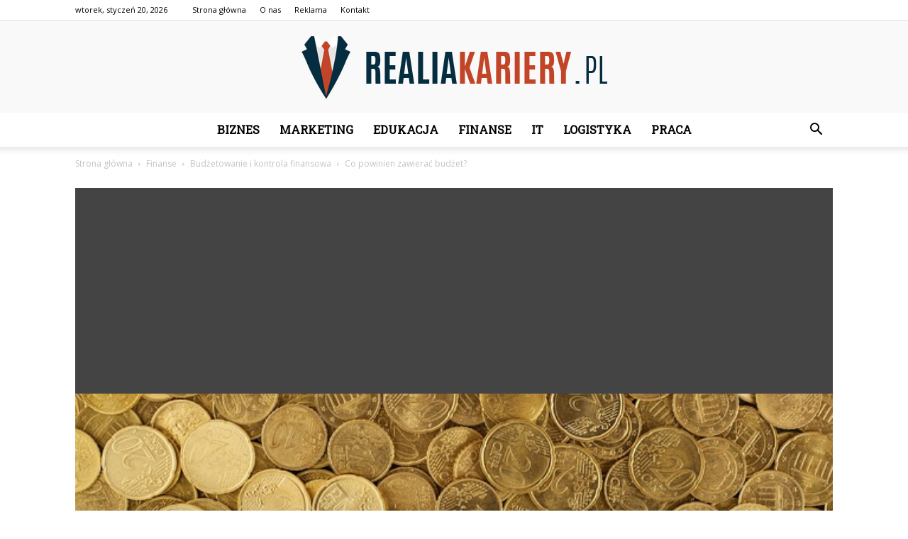

--- FILE ---
content_type: text/html; charset=UTF-8
request_url: https://realiakariery.pl/co-powinien-zawierac-budzet/
body_size: 100459
content:
<!doctype html >
<!--[if IE 8]>    <html class="ie8" lang="en"> <![endif]-->
<!--[if IE 9]>    <html class="ie9" lang="en"> <![endif]-->
<!--[if gt IE 8]><!--> <html lang="pl-PL"> <!--<![endif]-->
<head>
    <title>Co powinien zawierać budżet? - RealiaKariery.pl</title>
    <meta charset="UTF-8" />
    <meta name="viewport" content="width=device-width, initial-scale=1.0">
    <link rel="pingback" href="https://realiakariery.pl/xmlrpc.php" />
    <meta property="og:image" content="https://realiakariery.pl/wp-content/uploads/2023/11/1eff8121bd3c0eb21b0bfcaf1326028c.jpeg" /><meta name="author" content="Redakcja">

<!-- This site is optimized with the Yoast SEO plugin v12.7.1 - https://yoast.com/wordpress/plugins/seo/ -->
<meta name="robots" content="max-snippet:-1, max-image-preview:large, max-video-preview:-1"/>
<link rel="canonical" href="https://realiakariery.pl/co-powinien-zawierac-budzet/" />
<meta property="og:locale" content="pl_PL" />
<meta property="og:type" content="article" />
<meta property="og:title" content="Co powinien zawierać budżet? - RealiaKariery.pl" />
<meta property="og:description" content="Co powinien zawierać budżet? Budżet jest niezwykle ważnym narzędziem zarządzania finansami. Bez odpowiedniego budżetu trudno jest kontrolować wydatki i osiągać finansowe cele. Ale co powinien zawierać taki budżet? W tym artykule przedstawimy Ci kluczowe elementy, które powinny znaleźć się w Twoim budżecie. 1. Dochody Pierwszym krokiem w tworzeniu budżetu jest określenie swoich dochodów. To wszystkie &hellip;" />
<meta property="og:url" content="https://realiakariery.pl/co-powinien-zawierac-budzet/" />
<meta property="og:site_name" content="RealiaKariery.pl" />
<meta property="article:section" content="Budżetowanie i kontrola finansowa" />
<meta property="article:published_time" content="2024-07-19T14:24:00+00:00" />
<meta property="og:image" content="https://realiakariery.pl/wp-content/uploads/2023/11/1eff8121bd3c0eb21b0bfcaf1326028c.jpeg" />
<meta property="og:image:secure_url" content="https://realiakariery.pl/wp-content/uploads/2023/11/1eff8121bd3c0eb21b0bfcaf1326028c.jpeg" />
<meta property="og:image:width" content="640" />
<meta property="og:image:height" content="427" />
<meta name="twitter:card" content="summary_large_image" />
<meta name="twitter:description" content="Co powinien zawierać budżet? Budżet jest niezwykle ważnym narzędziem zarządzania finansami. Bez odpowiedniego budżetu trudno jest kontrolować wydatki i osiągać finansowe cele. Ale co powinien zawierać taki budżet? W tym artykule przedstawimy Ci kluczowe elementy, które powinny znaleźć się w Twoim budżecie. 1. Dochody Pierwszym krokiem w tworzeniu budżetu jest określenie swoich dochodów. To wszystkie [&hellip;]" />
<meta name="twitter:title" content="Co powinien zawierać budżet? - RealiaKariery.pl" />
<meta name="twitter:image" content="https://realiakariery.pl/wp-content/uploads/2023/11/1eff8121bd3c0eb21b0bfcaf1326028c.jpeg" />
<script type='application/ld+json' class='yoast-schema-graph yoast-schema-graph--main'>{"@context":"https://schema.org","@graph":[{"@type":"WebSite","@id":"https://realiakariery.pl/#website","url":"https://realiakariery.pl/","name":"RealiaKariery.pl","potentialAction":{"@type":"SearchAction","target":"https://realiakariery.pl/?s={search_term_string}","query-input":"required name=search_term_string"}},{"@type":"ImageObject","@id":"https://realiakariery.pl/co-powinien-zawierac-budzet/#primaryimage","url":"https://realiakariery.pl/wp-content/uploads/2023/11/1eff8121bd3c0eb21b0bfcaf1326028c.jpeg","width":640,"height":427,"caption":"Co powinien zawiera\u0107 bud\u017cet?"},{"@type":"WebPage","@id":"https://realiakariery.pl/co-powinien-zawierac-budzet/#webpage","url":"https://realiakariery.pl/co-powinien-zawierac-budzet/","inLanguage":"pl-PL","name":"Co powinien zawiera\u0107 bud\u017cet? - RealiaKariery.pl","isPartOf":{"@id":"https://realiakariery.pl/#website"},"primaryImageOfPage":{"@id":"https://realiakariery.pl/co-powinien-zawierac-budzet/#primaryimage"},"datePublished":"2024-07-19T14:24:00+00:00","dateModified":"2024-07-19T14:24:00+00:00","author":{"@id":"https://realiakariery.pl/#/schema/person/0512bc1e0ecc95348d933c2d7ab1208b"}},{"@type":["Person"],"@id":"https://realiakariery.pl/#/schema/person/0512bc1e0ecc95348d933c2d7ab1208b","name":"Redakcja","image":{"@type":"ImageObject","@id":"https://realiakariery.pl/#authorlogo","url":"https://secure.gravatar.com/avatar/5204d1c5f6809a7611b7b47bdc82dd81?s=96&d=mm&r=g","caption":"Redakcja"},"sameAs":[]}]}</script>
<!-- / Yoast SEO plugin. -->

<link rel='dns-prefetch' href='//fonts.googleapis.com' />
<link rel='dns-prefetch' href='//s.w.org' />
<link rel="alternate" type="application/rss+xml" title="RealiaKariery.pl &raquo; Kanał z wpisami" href="https://realiakariery.pl/feed/" />
<link rel="alternate" type="application/rss+xml" title="RealiaKariery.pl &raquo; Kanał z komentarzami" href="https://realiakariery.pl/comments/feed/" />
<link rel="alternate" type="application/rss+xml" title="RealiaKariery.pl &raquo; Co powinien zawierać budżet? Kanał z komentarzami" href="https://realiakariery.pl/co-powinien-zawierac-budzet/feed/" />
		<script type="text/javascript">
			window._wpemojiSettings = {"baseUrl":"https:\/\/s.w.org\/images\/core\/emoji\/11\/72x72\/","ext":".png","svgUrl":"https:\/\/s.w.org\/images\/core\/emoji\/11\/svg\/","svgExt":".svg","source":{"concatemoji":"https:\/\/realiakariery.pl\/wp-includes\/js\/wp-emoji-release.min.js?ver=4.9.26"}};
			!function(e,a,t){var n,r,o,i=a.createElement("canvas"),p=i.getContext&&i.getContext("2d");function s(e,t){var a=String.fromCharCode;p.clearRect(0,0,i.width,i.height),p.fillText(a.apply(this,e),0,0);e=i.toDataURL();return p.clearRect(0,0,i.width,i.height),p.fillText(a.apply(this,t),0,0),e===i.toDataURL()}function c(e){var t=a.createElement("script");t.src=e,t.defer=t.type="text/javascript",a.getElementsByTagName("head")[0].appendChild(t)}for(o=Array("flag","emoji"),t.supports={everything:!0,everythingExceptFlag:!0},r=0;r<o.length;r++)t.supports[o[r]]=function(e){if(!p||!p.fillText)return!1;switch(p.textBaseline="top",p.font="600 32px Arial",e){case"flag":return s([55356,56826,55356,56819],[55356,56826,8203,55356,56819])?!1:!s([55356,57332,56128,56423,56128,56418,56128,56421,56128,56430,56128,56423,56128,56447],[55356,57332,8203,56128,56423,8203,56128,56418,8203,56128,56421,8203,56128,56430,8203,56128,56423,8203,56128,56447]);case"emoji":return!s([55358,56760,9792,65039],[55358,56760,8203,9792,65039])}return!1}(o[r]),t.supports.everything=t.supports.everything&&t.supports[o[r]],"flag"!==o[r]&&(t.supports.everythingExceptFlag=t.supports.everythingExceptFlag&&t.supports[o[r]]);t.supports.everythingExceptFlag=t.supports.everythingExceptFlag&&!t.supports.flag,t.DOMReady=!1,t.readyCallback=function(){t.DOMReady=!0},t.supports.everything||(n=function(){t.readyCallback()},a.addEventListener?(a.addEventListener("DOMContentLoaded",n,!1),e.addEventListener("load",n,!1)):(e.attachEvent("onload",n),a.attachEvent("onreadystatechange",function(){"complete"===a.readyState&&t.readyCallback()})),(n=t.source||{}).concatemoji?c(n.concatemoji):n.wpemoji&&n.twemoji&&(c(n.twemoji),c(n.wpemoji)))}(window,document,window._wpemojiSettings);
		</script>
		<style type="text/css">
img.wp-smiley,
img.emoji {
	display: inline !important;
	border: none !important;
	box-shadow: none !important;
	height: 1em !important;
	width: 1em !important;
	margin: 0 .07em !important;
	vertical-align: -0.1em !important;
	background: none !important;
	padding: 0 !important;
}
</style>
<link rel='stylesheet' id='google-fonts-style-css'  href='https://fonts.googleapis.com/css?family=Roboto+Slab%3A400%7COpen+Sans%3A300italic%2C400%2C400italic%2C600%2C600italic%2C700%7CRoboto%3A300%2C400%2C400italic%2C500%2C500italic%2C700%2C900&#038;ver=7.8.1' type='text/css' media='all' />
<link rel='stylesheet' id='js_composer_front-css'  href='https://realiakariery.pl/wp-content/plugins/js_composer/assets/css/js_composer.min.css?ver=5.1.1' type='text/css' media='all' />
<link rel='stylesheet' id='td-theme-css'  href='https://realiakariery.pl/wp-content/themes/Newspaper/style.css?ver=7.8.1' type='text/css' media='all' />
<link rel='stylesheet' id='td-theme-demo-style-css'  href='https://realiakariery.pl/wp-content/themes/Newspaper/includes/demos/politics/demo_style.css?ver=7.8.1' type='text/css' media='all' />
<script type='text/javascript' src='https://realiakariery.pl/wp-includes/js/jquery/jquery.js?ver=1.12.4'></script>
<script type='text/javascript' src='https://realiakariery.pl/wp-includes/js/jquery/jquery-migrate.min.js?ver=1.4.1'></script>
<link rel='https://api.w.org/' href='https://realiakariery.pl/wp-json/' />
<link rel="EditURI" type="application/rsd+xml" title="RSD" href="https://realiakariery.pl/xmlrpc.php?rsd" />
<link rel="wlwmanifest" type="application/wlwmanifest+xml" href="https://realiakariery.pl/wp-includes/wlwmanifest.xml" /> 
<meta name="generator" content="WordPress 4.9.26" />
<link rel='shortlink' href='https://realiakariery.pl/?p=2372' />
<link rel="alternate" type="application/json+oembed" href="https://realiakariery.pl/wp-json/oembed/1.0/embed?url=https%3A%2F%2Frealiakariery.pl%2Fco-powinien-zawierac-budzet%2F" />
<link rel="alternate" type="text/xml+oembed" href="https://realiakariery.pl/wp-json/oembed/1.0/embed?url=https%3A%2F%2Frealiakariery.pl%2Fco-powinien-zawierac-budzet%2F&#038;format=xml" />
<!--[if lt IE 9]><script src="https://html5shim.googlecode.com/svn/trunk/html5.js"></script><![endif]-->
    <meta name="generator" content="Powered by Visual Composer - drag and drop page builder for WordPress."/>
<!--[if lte IE 9]><link rel="stylesheet" type="text/css" href="https://realiakariery.pl/wp-content/plugins/js_composer/assets/css/vc_lte_ie9.min.css" media="screen"><![endif]-->
<!-- JS generated by theme -->

<script>
    
    

	    var tdBlocksArray = []; //here we store all the items for the current page

	    //td_block class - each ajax block uses a object of this class for requests
	    function tdBlock() {
		    this.id = '';
		    this.block_type = 1; //block type id (1-234 etc)
		    this.atts = '';
		    this.td_column_number = '';
		    this.td_current_page = 1; //
		    this.post_count = 0; //from wp
		    this.found_posts = 0; //from wp
		    this.max_num_pages = 0; //from wp
		    this.td_filter_value = ''; //current live filter value
		    this.is_ajax_running = false;
		    this.td_user_action = ''; // load more or infinite loader (used by the animation)
		    this.header_color = '';
		    this.ajax_pagination_infinite_stop = ''; //show load more at page x
	    }


        // td_js_generator - mini detector
        (function(){
            var htmlTag = document.getElementsByTagName("html")[0];

            if ( navigator.userAgent.indexOf("MSIE 10.0") > -1 ) {
                htmlTag.className += ' ie10';
            }

            if ( !!navigator.userAgent.match(/Trident.*rv\:11\./) ) {
                htmlTag.className += ' ie11';
            }

            if ( /(iPad|iPhone|iPod)/g.test(navigator.userAgent) ) {
                htmlTag.className += ' td-md-is-ios';
            }

            var user_agent = navigator.userAgent.toLowerCase();
            if ( user_agent.indexOf("android") > -1 ) {
                htmlTag.className += ' td-md-is-android';
            }

            if ( -1 !== navigator.userAgent.indexOf('Mac OS X')  ) {
                htmlTag.className += ' td-md-is-os-x';
            }

            if ( /chrom(e|ium)/.test(navigator.userAgent.toLowerCase()) ) {
               htmlTag.className += ' td-md-is-chrome';
            }

            if ( -1 !== navigator.userAgent.indexOf('Firefox') ) {
                htmlTag.className += ' td-md-is-firefox';
            }

            if ( -1 !== navigator.userAgent.indexOf('Safari') && -1 === navigator.userAgent.indexOf('Chrome') ) {
                htmlTag.className += ' td-md-is-safari';
            }

            if( -1 !== navigator.userAgent.indexOf('IEMobile') ){
                htmlTag.className += ' td-md-is-iemobile';
            }

        })();




        var tdLocalCache = {};

        ( function () {
            "use strict";

            tdLocalCache = {
                data: {},
                remove: function (resource_id) {
                    delete tdLocalCache.data[resource_id];
                },
                exist: function (resource_id) {
                    return tdLocalCache.data.hasOwnProperty(resource_id) && tdLocalCache.data[resource_id] !== null;
                },
                get: function (resource_id) {
                    return tdLocalCache.data[resource_id];
                },
                set: function (resource_id, cachedData) {
                    tdLocalCache.remove(resource_id);
                    tdLocalCache.data[resource_id] = cachedData;
                }
            };
        })();

    
    
var td_viewport_interval_list=[{"limitBottom":767,"sidebarWidth":228},{"limitBottom":1018,"sidebarWidth":300},{"limitBottom":1140,"sidebarWidth":324}];
var td_animation_stack_effect="type0";
var tds_animation_stack=true;
var td_animation_stack_specific_selectors=".entry-thumb, img";
var td_animation_stack_general_selectors=".td-animation-stack img, .td-animation-stack .entry-thumb, .post img";
var td_ajax_url="https:\/\/realiakariery.pl\/wp-admin\/admin-ajax.php?td_theme_name=Newspaper&v=7.8.1";
var td_get_template_directory_uri="https:\/\/realiakariery.pl\/wp-content\/themes\/Newspaper";
var tds_snap_menu="";
var tds_logo_on_sticky="";
var tds_header_style="10";
var td_please_wait="Prosz\u0119 czeka\u0107 ...";
var td_email_user_pass_incorrect="U\u017cytkownik lub has\u0142o niepoprawne!";
var td_email_user_incorrect="E-mail lub nazwa u\u017cytkownika jest niepoprawna!";
var td_email_incorrect="E-mail niepoprawny!";
var tds_more_articles_on_post_enable="";
var tds_more_articles_on_post_time_to_wait="";
var tds_more_articles_on_post_pages_distance_from_top=0;
var tds_theme_color_site_wide="#c24527";
var tds_smart_sidebar="enabled";
var tdThemeName="Newspaper";
var td_magnific_popup_translation_tPrev="Poprzedni (Strza\u0142ka w lewo)";
var td_magnific_popup_translation_tNext="Nast\u0119pny (Strza\u0142ka w prawo)";
var td_magnific_popup_translation_tCounter="%curr% z %total%";
var td_magnific_popup_translation_ajax_tError="Zawarto\u015b\u0107 z %url% nie mo\u017ce by\u0107 za\u0142adowana.";
var td_magnific_popup_translation_image_tError="Obraz #%curr% nie mo\u017ce by\u0107 za\u0142adowany.";
var td_ad_background_click_link="";
var td_ad_background_click_target="";
</script>


<!-- Header style compiled by theme -->

<style>
    
.td-header-wrap .black-menu .sf-menu > .current-menu-item > a,
    .td-header-wrap .black-menu .sf-menu > .current-menu-ancestor > a,
    .td-header-wrap .black-menu .sf-menu > .current-category-ancestor > a,
    .td-header-wrap .black-menu .sf-menu > li > a:hover,
    .td-header-wrap .black-menu .sf-menu > .sfHover > a,
    .td-header-style-12 .td-header-menu-wrap-full,
    .sf-menu > .current-menu-item > a:after,
    .sf-menu > .current-menu-ancestor > a:after,
    .sf-menu > .current-category-ancestor > a:after,
    .sf-menu > li:hover > a:after,
    .sf-menu > .sfHover > a:after,
    .td-header-style-12 .td-affix,
    .header-search-wrap .td-drop-down-search:after,
    .header-search-wrap .td-drop-down-search .btn:hover,
    input[type=submit]:hover,
    .td-read-more a,
    .td-post-category:hover,
    .td-grid-style-1.td-hover-1 .td-big-grid-post:hover .td-post-category,
    .td-grid-style-5.td-hover-1 .td-big-grid-post:hover .td-post-category,
    .td_top_authors .td-active .td-author-post-count,
    .td_top_authors .td-active .td-author-comments-count,
    .td_top_authors .td_mod_wrap:hover .td-author-post-count,
    .td_top_authors .td_mod_wrap:hover .td-author-comments-count,
    .td-404-sub-sub-title a:hover,
    .td-search-form-widget .wpb_button:hover,
    .td-rating-bar-wrap div,
    .td_category_template_3 .td-current-sub-category,
    .dropcap,
    .td_wrapper_video_playlist .td_video_controls_playlist_wrapper,
    .wpb_default,
    .wpb_default:hover,
    .td-left-smart-list:hover,
    .td-right-smart-list:hover,
    .woocommerce-checkout .woocommerce input.button:hover,
    .woocommerce-page .woocommerce a.button:hover,
    .woocommerce-account div.woocommerce .button:hover,
    #bbpress-forums button:hover,
    .bbp_widget_login .button:hover,
    .td-footer-wrapper .td-post-category,
    .td-footer-wrapper .widget_product_search input[type="submit"]:hover,
    .woocommerce .product a.button:hover,
    .woocommerce .product #respond input#submit:hover,
    .woocommerce .checkout input#place_order:hover,
    .woocommerce .woocommerce.widget .button:hover,
    .single-product .product .summary .cart .button:hover,
    .woocommerce-cart .woocommerce table.cart .button:hover,
    .woocommerce-cart .woocommerce .shipping-calculator-form .button:hover,
    .td-next-prev-wrap a:hover,
    .td-load-more-wrap a:hover,
    .td-post-small-box a:hover,
    .page-nav .current,
    .page-nav:first-child > div,
    .td_category_template_8 .td-category-header .td-category a.td-current-sub-category,
    .td_category_template_4 .td-category-siblings .td-category a:hover,
    #bbpress-forums .bbp-pagination .current,
    #bbpress-forums #bbp-single-user-details #bbp-user-navigation li.current a,
    .td-theme-slider:hover .slide-meta-cat a,
    a.vc_btn-black:hover,
    .td-trending-now-wrapper:hover .td-trending-now-title,
    .td-scroll-up,
    .td-smart-list-button:hover,
    .td-weather-information:before,
    .td-weather-week:before,
    .td_block_exchange .td-exchange-header:before,
    .td_block_big_grid_9.td-grid-style-1 .td-post-category,
    .td_block_big_grid_9.td-grid-style-5 .td-post-category,
    .td-grid-style-6.td-hover-1 .td-module-thumb:after,
    .td-pulldown-syle-2 .td-subcat-dropdown ul:after,
    .td_block_template_9 .td-block-title:after,
    .td_block_template_15 .td-block-title:before {
        background-color: #c24527;
    }

    .global-block-template-4 .td-related-title .td-cur-simple-item:before {
        border-color: #c24527 transparent transparent transparent !important;
    }

    .woocommerce .woocommerce-message .button:hover,
    .woocommerce .woocommerce-error .button:hover,
    .woocommerce .woocommerce-info .button:hover,
    .global-block-template-4 .td-related-title .td-cur-simple-item,
    .global-block-template-3 .td-related-title .td-cur-simple-item,
    .global-block-template-9 .td-related-title:after {
        background-color: #c24527 !important;
    }

    .woocommerce .product .onsale,
    .woocommerce.widget .ui-slider .ui-slider-handle {
        background: none #c24527;
    }

    .woocommerce.widget.widget_layered_nav_filters ul li a {
        background: none repeat scroll 0 0 #c24527 !important;
    }

    a,
    cite a:hover,
    .td_mega_menu_sub_cats .cur-sub-cat,
    .td-mega-span h3 a:hover,
    .td_mod_mega_menu:hover .entry-title a,
    .header-search-wrap .result-msg a:hover,
    .top-header-menu li a:hover,
    .top-header-menu .current-menu-item > a,
    .top-header-menu .current-menu-ancestor > a,
    .top-header-menu .current-category-ancestor > a,
    .td-social-icon-wrap > a:hover,
    .td-header-sp-top-widget .td-social-icon-wrap a:hover,
    .td-page-content blockquote p,
    .td-post-content blockquote p,
    .mce-content-body blockquote p,
    .comment-content blockquote p,
    .wpb_text_column blockquote p,
    .td_block_text_with_title blockquote p,
    .td_module_wrap:hover .entry-title a,
    .td-subcat-filter .td-subcat-list a:hover,
    .td-subcat-filter .td-subcat-dropdown a:hover,
    .td_quote_on_blocks,
    .dropcap2,
    .dropcap3,
    .td_top_authors .td-active .td-authors-name a,
    .td_top_authors .td_mod_wrap:hover .td-authors-name a,
    .td-post-next-prev-content a:hover,
    .author-box-wrap .td-author-social a:hover,
    .td-author-name a:hover,
    .td-author-url a:hover,
    .td_mod_related_posts:hover h3 > a,
    .td-post-template-11 .td-related-title .td-related-left:hover,
    .td-post-template-11 .td-related-title .td-related-right:hover,
    .td-post-template-11 .td-related-title .td-cur-simple-item,
    .td-post-template-11 .td_block_related_posts .td-next-prev-wrap a:hover,
    .comment-reply-link:hover,
    .logged-in-as a:hover,
    #cancel-comment-reply-link:hover,
    .td-search-query,
    .td-category-header .td-pulldown-category-filter-link:hover,
    .td-category-siblings .td-subcat-dropdown a:hover,
    .td-category-siblings .td-subcat-dropdown a.td-current-sub-category,
    .widget a:hover,
    .archive .widget_archive .current,
    .archive .widget_archive .current a,
    .widget_calendar tfoot a:hover,
    .woocommerce a.added_to_cart:hover,
    #bbpress-forums li.bbp-header .bbp-reply-content span a:hover,
    #bbpress-forums .bbp-forum-freshness a:hover,
    #bbpress-forums .bbp-topic-freshness a:hover,
    #bbpress-forums .bbp-forums-list li a:hover,
    #bbpress-forums .bbp-forum-title:hover,
    #bbpress-forums .bbp-topic-permalink:hover,
    #bbpress-forums .bbp-topic-started-by a:hover,
    #bbpress-forums .bbp-topic-started-in a:hover,
    #bbpress-forums .bbp-body .super-sticky li.bbp-topic-title .bbp-topic-permalink,
    #bbpress-forums .bbp-body .sticky li.bbp-topic-title .bbp-topic-permalink,
    .widget_display_replies .bbp-author-name,
    .widget_display_topics .bbp-author-name,
    .footer-text-wrap .footer-email-wrap a,
    .td-subfooter-menu li a:hover,
    .footer-social-wrap a:hover,
    a.vc_btn-black:hover,
    .td-smart-list-dropdown-wrap .td-smart-list-button:hover,
    .td_module_17 .td-read-more a:hover,
    .td_module_18 .td-read-more a:hover,
    .td_module_19 .td-post-author-name a:hover,
    .td-instagram-user a,
    .td-pulldown-syle-2 .td-subcat-dropdown:hover .td-subcat-more span,
    .td-pulldown-syle-2 .td-subcat-dropdown:hover .td-subcat-more i,
    .td-pulldown-syle-3 .td-subcat-dropdown:hover .td-subcat-more span,
    .td-pulldown-syle-3 .td-subcat-dropdown:hover .td-subcat-more i,
    .td-block-title-wrap .td-wrapper-pulldown-filter .td-pulldown-filter-display-option:hover,
    .td-block-title-wrap .td-wrapper-pulldown-filter .td-pulldown-filter-display-option:hover i,
    .td-block-title-wrap .td-wrapper-pulldown-filter .td-pulldown-filter-link:hover,
    .td-block-title-wrap .td-wrapper-pulldown-filter .td-pulldown-filter-item .td-cur-simple-item,
    .global-block-template-2 .td-related-title .td-cur-simple-item,
    .global-block-template-5 .td-related-title .td-cur-simple-item,
    .global-block-template-6 .td-related-title .td-cur-simple-item,
    .global-block-template-7 .td-related-title .td-cur-simple-item,
    .global-block-template-8 .td-related-title .td-cur-simple-item,
    .global-block-template-9 .td-related-title .td-cur-simple-item,
    .global-block-template-10 .td-related-title .td-cur-simple-item,
    .global-block-template-11 .td-related-title .td-cur-simple-item,
    .global-block-template-12 .td-related-title .td-cur-simple-item,
    .global-block-template-13 .td-related-title .td-cur-simple-item,
    .global-block-template-14 .td-related-title .td-cur-simple-item,
    .global-block-template-15 .td-related-title .td-cur-simple-item,
    .global-block-template-16 .td-related-title .td-cur-simple-item,
    .global-block-template-17 .td-related-title .td-cur-simple-item,
    .td-theme-wrap .sf-menu ul .td-menu-item > a:hover,
    .td-theme-wrap .sf-menu ul .sfHover > a,
    .td-theme-wrap .sf-menu ul .current-menu-ancestor > a,
    .td-theme-wrap .sf-menu ul .current-category-ancestor > a,
    .td-theme-wrap .sf-menu ul .current-menu-item > a {
        color: #c24527;
    }

    a.vc_btn-black.vc_btn_square_outlined:hover,
    a.vc_btn-black.vc_btn_outlined:hover,
    .td-mega-menu-page .wpb_content_element ul li a:hover,
     .td-theme-wrap .td-aj-search-results .td_module_wrap:hover .entry-title a,
    .td-theme-wrap .header-search-wrap .result-msg a:hover {
        color: #c24527 !important;
    }

    .td-next-prev-wrap a:hover,
    .td-load-more-wrap a:hover,
    .td-post-small-box a:hover,
    .page-nav .current,
    .page-nav:first-child > div,
    .td_category_template_8 .td-category-header .td-category a.td-current-sub-category,
    .td_category_template_4 .td-category-siblings .td-category a:hover,
    #bbpress-forums .bbp-pagination .current,
    .post .td_quote_box,
    .page .td_quote_box,
    a.vc_btn-black:hover,
    .td_block_template_5 .td-block-title > * {
        border-color: #c24527;
    }

    .td_wrapper_video_playlist .td_video_currently_playing:after {
        border-color: #c24527 !important;
    }

    .header-search-wrap .td-drop-down-search:before {
        border-color: transparent transparent #c24527 transparent;
    }

    .block-title > span,
    .block-title > a,
    .block-title > label,
    .widgettitle,
    .widgettitle:after,
    .td-trending-now-title,
    .td-trending-now-wrapper:hover .td-trending-now-title,
    .wpb_tabs li.ui-tabs-active a,
    .wpb_tabs li:hover a,
    .vc_tta-container .vc_tta-color-grey.vc_tta-tabs-position-top.vc_tta-style-classic .vc_tta-tabs-container .vc_tta-tab.vc_active > a,
    .vc_tta-container .vc_tta-color-grey.vc_tta-tabs-position-top.vc_tta-style-classic .vc_tta-tabs-container .vc_tta-tab:hover > a,
    .td_block_template_1 .td-related-title .td-cur-simple-item,
    .woocommerce .product .products h2,
    .td-subcat-filter .td-subcat-dropdown:hover .td-subcat-more {
    	background-color: #c24527;
    }

    .woocommerce div.product .woocommerce-tabs ul.tabs li.active {
    	background-color: #c24527 !important;
    }

    .block-title,
    .td_block_template_1 .td-related-title,
    .wpb_tabs .wpb_tabs_nav,
    .vc_tta-container .vc_tta-color-grey.vc_tta-tabs-position-top.vc_tta-style-classic .vc_tta-tabs-container,
    .woocommerce div.product .woocommerce-tabs ul.tabs:before {
        border-color: #c24527;
    }
    .td_block_wrap .td-subcat-item a.td-cur-simple-item {
	    color: #c24527;
	}


    
    .td-grid-style-4 .entry-title
    {
        background-color: rgba(194, 69, 39, 0.7);
    }

    
    .sf-menu > .current-menu-item > a:after,
    .sf-menu > .current-menu-ancestor > a:after,
    .sf-menu > .current-category-ancestor > a:after,
    .sf-menu > li:hover > a:after,
    .sf-menu > .sfHover > a:after,
    .td_block_mega_menu .td-next-prev-wrap a:hover,
    .td-mega-span .td-post-category:hover,
    .td-header-wrap .black-menu .sf-menu > li > a:hover,
    .td-header-wrap .black-menu .sf-menu > .current-menu-ancestor > a,
    .td-header-wrap .black-menu .sf-menu > .sfHover > a,
    .header-search-wrap .td-drop-down-search:after,
    .header-search-wrap .td-drop-down-search .btn:hover,
    .td-header-wrap .black-menu .sf-menu > .current-menu-item > a,
    .td-header-wrap .black-menu .sf-menu > .current-menu-ancestor > a,
    .td-header-wrap .black-menu .sf-menu > .current-category-ancestor > a {
        background-color: #c24527;
    }


    .td_block_mega_menu .td-next-prev-wrap a:hover {
        border-color: #c24527;
    }

    .header-search-wrap .td-drop-down-search:before {
        border-color: transparent transparent #c24527 transparent;
    }

    .td_mega_menu_sub_cats .cur-sub-cat,
    .td_mod_mega_menu:hover .entry-title a,
    .td-theme-wrap .sf-menu ul .td-menu-item > a:hover,
    .td-theme-wrap .sf-menu ul .sfHover > a,
    .td-theme-wrap .sf-menu ul .current-menu-ancestor > a,
    .td-theme-wrap .sf-menu ul .current-category-ancestor > a,
    .td-theme-wrap .sf-menu ul .current-menu-item > a {
        color: #c24527;
    }


    
    .td-menu-background:before,
    .td-search-background:before {
        background: rgba(36,34,51,0.9);
        background: -moz-linear-gradient(top, rgba(36,34,51,0.9) 0%, rgba(69,120,249,0.9) 100%);
        background: -webkit-gradient(left top, left bottom, color-stop(0%, rgba(36,34,51,0.9)), color-stop(100%, rgba(69,120,249,0.9)));
        background: -webkit-linear-gradient(top, rgba(36,34,51,0.9) 0%, rgba(69,120,249,0.9) 100%);
        background: -o-linear-gradient(top, rgba(36,34,51,0.9) 0%, @mobileu_gradient_two_mob 100%);
        background: -ms-linear-gradient(top, rgba(36,34,51,0.9) 0%, rgba(69,120,249,0.9) 100%);
        background: linear-gradient(to bottom, rgba(36,34,51,0.9) 0%, rgba(69,120,249,0.9) 100%);
        filter: progid:DXImageTransform.Microsoft.gradient( startColorstr='rgba(36,34,51,0.9)', endColorstr='rgba(69,120,249,0.9)', GradientType=0 );
    }

    
    .td-banner-wrap-full,
    .td-header-style-11 .td-logo-wrap-full {
        background-color: #f9f9f9;
    }

    .td-header-style-11 .td-logo-wrap-full {
        border-bottom: 0;
    }

    @media (min-width: 1019px) {
        .td-header-style-2 .td-header-sp-recs,
        .td-header-style-5 .td-a-rec-id-header > div,
        .td-header-style-5 .td-g-rec-id-header > .adsbygoogle,
        .td-header-style-6 .td-a-rec-id-header > div,
        .td-header-style-6 .td-g-rec-id-header > .adsbygoogle,
        .td-header-style-7 .td-a-rec-id-header > div,
        .td-header-style-7 .td-g-rec-id-header > .adsbygoogle,
        .td-header-style-8 .td-a-rec-id-header > div,
        .td-header-style-8 .td-g-rec-id-header > .adsbygoogle,
        .td-header-style-12 .td-a-rec-id-header > div,
        .td-header-style-12 .td-g-rec-id-header > .adsbygoogle {
            margin-bottom: 24px !important;
        }
    }

    @media (min-width: 768px) and (max-width: 1018px) {
        .td-header-style-2 .td-header-sp-recs,
        .td-header-style-5 .td-a-rec-id-header > div,
        .td-header-style-5 .td-g-rec-id-header > .adsbygoogle,
        .td-header-style-6 .td-a-rec-id-header > div,
        .td-header-style-6 .td-g-rec-id-header > .adsbygoogle,
        .td-header-style-7 .td-a-rec-id-header > div,
        .td-header-style-7 .td-g-rec-id-header > .adsbygoogle,
        .td-header-style-8 .td-a-rec-id-header > div,
        .td-header-style-8 .td-g-rec-id-header > .adsbygoogle,
        .td-header-style-12 .td-a-rec-id-header > div,
        .td-header-style-12 .td-g-rec-id-header > .adsbygoogle {
            margin-bottom: 14px !important;
        }
    }

     
    .td-footer-wrapper,
    .td-footer-wrapper .td_block_template_7 .td-block-title > *,
    .td-footer-wrapper .td_block_template_17 .td-block-title,
    .td-footer-wrapper .td-block-title-wrap .td-wrapper-pulldown-filter {
        background-color: #f9f9f9;
    }

    
    .td-footer-wrapper,
    .td-footer-wrapper a,
    .td-footer-wrapper .block-title a,
    .td-footer-wrapper .block-title span,
    .td-footer-wrapper .block-title label,
    .td-footer-wrapper .td-excerpt,
    .td-footer-wrapper .td-post-author-name span,
    .td-footer-wrapper .td-post-date,
    .td-footer-wrapper .td-social-style3 .td_social_type a,
    .td-footer-wrapper .td-social-style3,
    .td-footer-wrapper .td-social-style4 .td_social_type a,
    .td-footer-wrapper .td-social-style4,
    .td-footer-wrapper .td-social-style9,
    .td-footer-wrapper .td-social-style10,
    .td-footer-wrapper .td-social-style2 .td_social_type a,
    .td-footer-wrapper .td-social-style8 .td_social_type a,
    .td-footer-wrapper .td-social-style2 .td_social_type,
    .td-footer-wrapper .td-social-style8 .td_social_type,
    .td-footer-template-13 .td-social-name,
    .td-footer-wrapper .td_block_template_7 .td-block-title > * {
        color: #000000;
    }

    .td-footer-wrapper .widget_calendar th,
    .td-footer-wrapper .widget_calendar td,
    .td-footer-wrapper .td-social-style2 .td_social_type .td-social-box,
    .td-footer-wrapper .td-social-style8 .td_social_type .td-social-box,
    .td-social-style-2 .td-icon-font:after {
        border-color: #000000;
    }

    .td-footer-wrapper .td-module-comments a,
    .td-footer-wrapper .td-post-category,
    .td-footer-wrapper .td-slide-meta .td-post-author-name span,
    .td-footer-wrapper .td-slide-meta .td-post-date {
        color: #fff;
    }

    
    .td-footer-bottom-full .td-container::before {
        background-color: rgba(0, 0, 0, 0.1);
    }

    
	.td-footer-wrapper .block-title > span,
    .td-footer-wrapper .block-title > a,
    .td-footer-wrapper .widgettitle,
    .td-theme-wrap .td-footer-wrapper .td-container .td-block-title > *,
    .td-theme-wrap .td-footer-wrapper .td_block_template_6 .td-block-title:before {
    	color: #000000;
    }

    
    .td-footer-wrapper .footer-social-wrap .td-icon-font {
        color: #000000;
    }

    
    .td-sub-footer-container {
        background-color: #c24527;
    }

    
    .td-sub-footer-container,
    .td-subfooter-menu li a {
        color: #ffffff;
    }

    
    .td-subfooter-menu li a:hover {
        color: #000000;
    }


    
    .td-footer-wrapper::before {
        background-size: 100% auto;
    }

    
    ul.sf-menu > .td-menu-item > a {
        font-family:"Roboto Slab";
	font-size:16px;
	
    }
    
    .td_mod_mega_menu .item-details a {
        font-size:15px;
	
    }
    
    .td_mega_menu_sub_cats .block-mega-child-cats a {
        font-family:"Roboto Slab";
	font-size:15px;
	
    }
    
    .block-title > span,
    .block-title > a,
    .widgettitle,
    .td-trending-now-title,
    .wpb_tabs li a,
    .vc_tta-container .vc_tta-color-grey.vc_tta-tabs-position-top.vc_tta-style-classic .vc_tta-tabs-container .vc_tta-tab > a,
    .td-theme-wrap .td-related-title a,
    .woocommerce div.product .woocommerce-tabs ul.tabs li a,
    .woocommerce .product .products h2,
    .td-theme-wrap .td-block-title {
        font-family:"Roboto Slab";
	font-size:16px;
	
    }
    
	.td_module_wrap .td-module-title {
		font-family:"Roboto Slab";
	
	}
     
	.td_block_trending_now .entry-title a,
	.td-theme-slider .td-module-title a,
    .td-big-grid-post .entry-title {
		font-family:"Roboto Slab";
	
	}
    
	#td-mobile-nav,
	#td-mobile-nav .wpb_button,
	.td-search-wrap-mob {
		font-family:"Roboto Slab";
	
	}


	
	.post .td-post-header .entry-title {
		font-family:"Roboto Slab";
	
	}
    
    .td-page-title,
    .woocommerce-page .page-title,
    .td-category-title-holder .td-page-title {
    	font-family:"Roboto Slab";
	
    }
    
    .widget_archive a,
    .widget_calendar,
    .widget_categories a,
    .widget_nav_menu a,
    .widget_meta a,
    .widget_pages a,
    .widget_recent_comments a,
    .widget_recent_entries a,
    .widget_text .textwidget,
    .widget_tag_cloud a,
    .widget_search input,
    .woocommerce .product-categories a,
    .widget_display_forums a,
    .widget_display_replies a,
    .widget_display_topics a,
    .widget_display_views a,
    .widget_display_stats {
    	font-family:"Roboto Slab";
	font-size:16px;
	
    }



/* Style generated by theme for demo: politics */

.td-politics .td-header-style-11 .sf-menu > li > a:hover,
	    .td-politics .td-header-style-11 .sf-menu > .sfHover > a,
	    .td-politics .td-header-style-11 .sf-menu > .current-menu-item > a,
	    .td-politics .td-header-style-11 .sf-menu > .current-menu-ancestor > a,
	    .td-politics .td-header-style-11 .sf-menu > .current-category-ancestor > a {
	        background-color: #c24527;
	    }
</style>

<script>
  (function(i,s,o,g,r,a,m){i['GoogleAnalyticsObject']=r;i[r]=i[r]||function(){
  (i[r].q=i[r].q||[]).push(arguments)},i[r].l=1*new Date();a=s.createElement(o),
  m=s.getElementsByTagName(o)[0];a.async=1;a.src=g;m.parentNode.insertBefore(a,m)
  })(window,document,'script','https://www.google-analytics.com/analytics.js','ga');

  ga('create', 'UA-155122096-28', 'auto');
  ga('send', 'pageview');

</script><noscript><style type="text/css"> .wpb_animate_when_almost_visible { opacity: 1; }</style></noscript>    <script async src="https://pagead2.googlesyndication.com/pagead/js/adsbygoogle.js?client=ca-pub-8625692594371015"
     crossorigin="anonymous"></script>
</head>

<body class="post-template-default single single-post postid-2372 single-format-standard co-powinien-zawierac-budzet global-block-template-1 td-politics single_template_4 wpb-js-composer js-comp-ver-5.1.1 vc_responsive td-animation-stack-type0 td-full-layout" itemscope="itemscope" itemtype="https://schema.org/WebPage">

        <div class="td-scroll-up"><i class="td-icon-menu-up"></i></div>
    
    <div class="td-menu-background"></div>
<div id="td-mobile-nav">
    <div class="td-mobile-container">
        <!-- mobile menu top section -->
        <div class="td-menu-socials-wrap">
            <!-- socials -->
            <div class="td-menu-socials">
                            </div>
            <!-- close button -->
            <div class="td-mobile-close">
                <a href="#"><i class="td-icon-close-mobile"></i></a>
            </div>
        </div>

        <!-- login section -->
        
        <!-- menu section -->
        <div class="td-mobile-content">
            <div class="menu-menu-container"><ul id="menu-menu" class="td-mobile-main-menu"><li id="menu-item-27" class="menu-item menu-item-type-taxonomy menu-item-object-category menu-item-first menu-item-27"><a href="https://realiakariery.pl/category/biznes/">Biznes</a></li>
<li id="menu-item-28" class="menu-item menu-item-type-taxonomy menu-item-object-category menu-item-28"><a href="https://realiakariery.pl/category/marketing/">Marketing</a></li>
<li id="menu-item-41" class="menu-item menu-item-type-taxonomy menu-item-object-category menu-item-41"><a href="https://realiakariery.pl/category/edukacja/">Edukacja</a></li>
<li id="menu-item-42" class="menu-item menu-item-type-taxonomy menu-item-object-category current-post-ancestor menu-item-42"><a href="https://realiakariery.pl/category/finanse/">Finanse</a></li>
<li id="menu-item-43" class="menu-item menu-item-type-taxonomy menu-item-object-category menu-item-43"><a href="https://realiakariery.pl/category/it/">IT</a></li>
<li id="menu-item-44" class="menu-item menu-item-type-taxonomy menu-item-object-category menu-item-44"><a href="https://realiakariery.pl/category/logistyka/">Logistyka</a></li>
<li id="menu-item-45" class="menu-item menu-item-type-taxonomy menu-item-object-category menu-item-45"><a href="https://realiakariery.pl/category/praca/">Praca</a></li>
</ul></div>        </div>
    </div>

    <!-- register/login section -->
    </div>    <div class="td-search-background"></div>
<div class="td-search-wrap-mob">
	<div class="td-drop-down-search" aria-labelledby="td-header-search-button">
		<form method="get" class="td-search-form" action="https://realiakariery.pl/">
			<!-- close button -->
			<div class="td-search-close">
				<a href="#"><i class="td-icon-close-mobile"></i></a>
			</div>
			<div role="search" class="td-search-input">
				<span>Wyszukiwanie</span>
				<input id="td-header-search-mob" type="text" value="" name="s" autocomplete="off" />
			</div>
		</form>
		<div id="td-aj-search-mob"></div>
	</div>
</div>    
    
    <div id="td-outer-wrap" class="td-theme-wrap">
    
        <!--
Header style 10
-->

<div class="td-header-wrap td-header-style-10">

	<div class="td-header-top-menu-full td-container-wrap ">
		<div class="td-container td-header-row td-header-top-menu">
            
    <div class="top-bar-style-1">
        
<div class="td-header-sp-top-menu">


	        <div class="td_data_time">
            <div >

                wtorek, styczeń 20, 2026
            </div>
        </div>
    <div class="menu-top-container"><ul id="menu-top" class="top-header-menu"><li id="menu-item-23" class="menu-item menu-item-type-post_type menu-item-object-page menu-item-home menu-item-first td-menu-item td-normal-menu menu-item-23"><a href="https://realiakariery.pl/">Strona główna</a></li>
<li id="menu-item-26" class="menu-item menu-item-type-post_type menu-item-object-page td-menu-item td-normal-menu menu-item-26"><a href="https://realiakariery.pl/o-nas/">O nas</a></li>
<li id="menu-item-25" class="menu-item menu-item-type-post_type menu-item-object-page td-menu-item td-normal-menu menu-item-25"><a href="https://realiakariery.pl/reklama/">Reklama</a></li>
<li id="menu-item-24" class="menu-item menu-item-type-post_type menu-item-object-page td-menu-item td-normal-menu menu-item-24"><a href="https://realiakariery.pl/kontakt/">Kontakt</a></li>
</ul></div></div>
        <div class="td-header-sp-top-widget">
    </div>
    </div>

<!-- LOGIN MODAL -->
		</div>
	</div>

    <div class="td-banner-wrap-full td-logo-wrap-full  td-container-wrap ">
        <div class="td-header-sp-logo">
            			<a class="td-main-logo" href="https://realiakariery.pl/">
				<img src="https://realiakariery.pl/wp-content/uploads/2020/03/realiakariery.png" alt="RealiaKariery.pl" title="RealiaKariery.pl"/>
				<span class="td-visual-hidden">RealiaKariery.pl</span>
			</a>
		        </div>
    </div>

	<div class="td-header-menu-wrap-full td-container-wrap ">
		<div class="td-header-menu-wrap td-header-gradient">
			<div class="td-container td-header-row td-header-main-menu">
				<div id="td-header-menu" role="navigation">
    <div id="td-top-mobile-toggle"><a href="#"><i class="td-icon-font td-icon-mobile"></i></a></div>
    <div class="td-main-menu-logo td-logo-in-header">
                <a class="td-main-logo" href="https://realiakariery.pl/">
            <img src="https://realiakariery.pl/wp-content/uploads/2020/03/realiakariery.png" alt="RealiaKariery.pl" title="RealiaKariery.pl"/>
        </a>
        </div>
    <div class="menu-menu-container"><ul id="menu-menu-1" class="sf-menu"><li class="menu-item menu-item-type-taxonomy menu-item-object-category menu-item-first td-menu-item td-normal-menu menu-item-27"><a href="https://realiakariery.pl/category/biznes/">Biznes</a></li>
<li class="menu-item menu-item-type-taxonomy menu-item-object-category td-menu-item td-normal-menu menu-item-28"><a href="https://realiakariery.pl/category/marketing/">Marketing</a></li>
<li class="menu-item menu-item-type-taxonomy menu-item-object-category td-menu-item td-normal-menu menu-item-41"><a href="https://realiakariery.pl/category/edukacja/">Edukacja</a></li>
<li class="menu-item menu-item-type-taxonomy menu-item-object-category current-post-ancestor td-menu-item td-normal-menu menu-item-42"><a href="https://realiakariery.pl/category/finanse/">Finanse</a></li>
<li class="menu-item menu-item-type-taxonomy menu-item-object-category td-menu-item td-normal-menu menu-item-43"><a href="https://realiakariery.pl/category/it/">IT</a></li>
<li class="menu-item menu-item-type-taxonomy menu-item-object-category td-menu-item td-normal-menu menu-item-44"><a href="https://realiakariery.pl/category/logistyka/">Logistyka</a></li>
<li class="menu-item menu-item-type-taxonomy menu-item-object-category td-menu-item td-normal-menu menu-item-45"><a href="https://realiakariery.pl/category/praca/">Praca</a></li>
</ul></div></div>


<div class="td-search-wrapper">
    <div id="td-top-search">
        <!-- Search -->
        <div class="header-search-wrap">
            <div class="dropdown header-search">
                <a id="td-header-search-button" href="#" role="button" class="dropdown-toggle " data-toggle="dropdown"><i class="td-icon-search"></i></a>
                <a id="td-header-search-button-mob" href="#" role="button" class="dropdown-toggle " data-toggle="dropdown"><i class="td-icon-search"></i></a>
            </div>
        </div>
    </div>
</div>

<div class="header-search-wrap">
	<div class="dropdown header-search">
		<div class="td-drop-down-search" aria-labelledby="td-header-search-button">
			<form method="get" class="td-search-form" action="https://realiakariery.pl/">
				<div role="search" class="td-head-form-search-wrap">
					<input id="td-header-search" type="text" value="" name="s" autocomplete="off" /><input class="wpb_button wpb_btn-inverse btn" type="submit" id="td-header-search-top" value="Wyszukiwanie" />
				</div>
			</form>
			<div id="td-aj-search"></div>
		</div>
	</div>
</div>			</div>
		</div>
	</div>

    <div class="td-banner-wrap-full td-banner-bg td-container-wrap ">
        <div class="td-container-header td-header-row td-header-header">
            <div class="td-header-sp-recs">
                <div class="td-header-rec-wrap">
    
</div>            </div>
        </div>
    </div>

</div><article id="post-2372" class="td-post-template-4 post-2372 post type-post status-publish format-standard has-post-thumbnail hentry category-budzetowanie-i-kontrola-finansowa td-container-wrap" itemscope itemtype="https://schema.org/Article">
    <div class="td-post-header td-container">
        <div class="td-crumb-container"><div class="entry-crumbs" itemscope itemtype="http://schema.org/BreadcrumbList"><span class="td-bred-first"><a href="https://realiakariery.pl/">Strona główna</a></span> <i class="td-icon-right td-bread-sep"></i> <span itemscope itemprop="itemListElement" itemtype="http://schema.org/ListItem">
                               <a title="Zobacz wszystkie wiadomości Finanse" class="entry-crumb" itemscope itemprop="item" itemtype="http://schema.org/Thing" href="https://realiakariery.pl/category/finanse/">
                                  <span itemprop="name">Finanse</span>    </a>    <meta itemprop="position" content = "1"></span> <i class="td-icon-right td-bread-sep"></i> <span itemscope itemprop="itemListElement" itemtype="http://schema.org/ListItem">
                               <a title="Zobacz wszystkie wiadomości Budżetowanie i kontrola finansowa" class="entry-crumb" itemscope itemprop="item" itemtype="http://schema.org/Thing" href="https://realiakariery.pl/category/finanse/budzetowanie-i-kontrola-finansowa/">
                                  <span itemprop="name">Budżetowanie i kontrola finansowa</span>    </a>    <meta itemprop="position" content = "2"></span> <i class="td-icon-right td-bread-sep td-bred-no-url-last"></i> <span class="td-bred-no-url-last">Co powinien zawierać budżet?</span></div></div>
        <div class="td-post-header-holder td-image-gradient">
            <div class="td-post-featured-image"><figure><a href="https://realiakariery.pl/wp-content/uploads/2023/11/1eff8121bd3c0eb21b0bfcaf1326028c.jpeg" data-caption="Co powinien zawierać budżet?"><img width="640" height="427" class="entry-thumb td-modal-image" src="https://realiakariery.pl/wp-content/uploads/2023/11/1eff8121bd3c0eb21b0bfcaf1326028c.jpeg" srcset="https://realiakariery.pl/wp-content/uploads/2023/11/1eff8121bd3c0eb21b0bfcaf1326028c.jpeg 640w, https://realiakariery.pl/wp-content/uploads/2023/11/1eff8121bd3c0eb21b0bfcaf1326028c-300x200.jpeg 300w, https://realiakariery.pl/wp-content/uploads/2023/11/1eff8121bd3c0eb21b0bfcaf1326028c-630x420.jpeg 630w" sizes="(max-width: 640px) 100vw, 640px" alt="Co powinien zawierać budżet?" title="Co powinien zawierać budżet?"/></a><figcaption class="wp-caption-text">Co powinien zawierać budżet?</figcaption></figure></div>
            <header class="td-post-title">
                <ul class="td-category"><li class="entry-category"><a  href="https://realiakariery.pl/category/finanse/">Finanse</a></li><li class="entry-category"><a  href="https://realiakariery.pl/category/finanse/budzetowanie-i-kontrola-finansowa/">Budżetowanie i kontrola finansowa</a></li></ul>                <h1 class="entry-title">Co powinien zawierać budżet?</h1>

                

                <div class="td-module-meta-info">
                    <div class="td-post-author-name"><div class="td-author-by">Przez</div> <a href="https://realiakariery.pl/author/realiakarieryz/">Redakcja</a><div class="td-author-line"> - </div> </div>                    <span class="td-post-date"><time class="entry-date updated td-module-date" datetime="2024-07-19T14:24:00+00:00" >19 lipca 2024</time></span>                    <div class="td-post-comments"><a href="https://realiakariery.pl/co-powinien-zawierac-budzet/#respond"><i class="td-icon-comments"></i>0</a></div>                    <div class="td-post-views"><i class="td-icon-views"></i><span class="td-nr-views-2372">308</span></div>                </div>

            </header>
        </div>
    </div>

    <div class="td-container">
        <div class="td-pb-row">
                                    <div class="td-pb-span8 td-main-content" role="main">
                            <div class="td-ss-main-content">
                                
    <div class="td-post-sharing td-post-sharing-top ">
				<div class="td-default-sharing">
		            <a class="td-social-sharing-buttons td-social-facebook" href="https://www.facebook.com/sharer.php?u=https%3A%2F%2Frealiakariery.pl%2Fco-powinien-zawierac-budzet%2F" onclick="window.open(this.href, 'mywin','left=50,top=50,width=600,height=350,toolbar=0'); return false;"><i class="td-icon-facebook"></i><div class="td-social-but-text">Podziel się na Facebooku</div></a>
		            <a class="td-social-sharing-buttons td-social-twitter" href="https://twitter.com/intent/tweet?text=Co+powinien+zawiera%C4%87+bud%C5%BCet%3F&url=https%3A%2F%2Frealiakariery.pl%2Fco-powinien-zawierac-budzet%2F&via=RealiaKariery.pl"  ><i class="td-icon-twitter"></i><div class="td-social-but-text">Tweet (Ćwierkaj) na Twitterze</div></a>
		            <a class="td-social-sharing-buttons td-social-google" href="https://plus.google.com/share?url=https://realiakariery.pl/co-powinien-zawierac-budzet/" onclick="window.open(this.href, 'mywin','left=50,top=50,width=600,height=350,toolbar=0'); return false;"><i class="td-icon-googleplus"></i></a>
		            <a class="td-social-sharing-buttons td-social-pinterest" href="https://pinterest.com/pin/create/button/?url=https://realiakariery.pl/co-powinien-zawierac-budzet/&amp;media=https://realiakariery.pl/wp-content/uploads/2023/11/1eff8121bd3c0eb21b0bfcaf1326028c.jpeg&description=Co+powinien+zawiera%C4%87+bud%C5%BCet%3F" onclick="window.open(this.href, 'mywin','left=50,top=50,width=600,height=350,toolbar=0'); return false;"><i class="td-icon-pinterest"></i></a>
		            <a class="td-social-sharing-buttons td-social-whatsapp" href="whatsapp://send?text=Co+powinien+zawiera%C4%87+bud%C5%BCet%3F%20-%20https%3A%2F%2Frealiakariery.pl%2Fco-powinien-zawierac-budzet%2F" ><i class="td-icon-whatsapp"></i></a>
	            </div></div>
    <div class="td-post-content">
        <h2 id="co-powinien-zawierac-budzet-vrFchckEyQ">Co powinien zawierać budżet?</h2>
<p>Budżet jest niezwykle ważnym narzędziem zarządzania finansami. Bez odpowiedniego budżetu trudno jest kontrolować wydatki i osiągać finansowe cele. Ale co powinien zawierać taki budżet? W tym artykule przedstawimy Ci kluczowe elementy, które powinny znaleźć się w Twoim budżecie.</p>
<h3 id="1-dochody-vrFchckEyQ">1. Dochody</h3>
<p>Pierwszym krokiem w tworzeniu budżetu jest określenie swoich dochodów. To wszystkie pieniądze, które wpływają na Twoje konto, takie jak wynagrodzenie, zasiłki, dochody z inwestycji itp. Ważne jest, aby uwzględnić wszystkie źródła dochodu, aby mieć pełny obraz swojej sytuacji finansowej.</p>
<h3 id="2-wydatki-stale-vrFchckEyQ">2. Wydatki stałe</h3>
<p>Następnym krokiem jest zidentyfikowanie swoich wydatków stałych. Są to wydatki, które występują regularnie i mają stałą wartość, na przykład rachunki za mieszkanie, ubezpieczenia, abonamenty, raty kredytów itp. Warto uwzględnić wszystkie te wydatki, aby mieć pewność, że masz wystarczająco dużo środków na ich pokrycie.</p>
<h3 id="3-wydatki-zmienne-vrFchckEyQ">3. Wydatki zmienne</h3>
<p>Po uwzględnieniu wydatków stałych należy przejść do wydatków zmiennych. Są to wydatki, które mogą się różnić w zależności od miesiąca, na przykład jedzenie, rozrywka, odzież, podróże itp. Warto zrobić listę wszystkich tych wydatków i oszacować ich miesięczne koszty. To pomoże Ci lepiej zarządzać swoimi finansami.</p>
<h3 id="4-oszczednosci-vrFchckEyQ">4. Oszczędności</h3>
<p>Oszczędności są niezwykle ważne dla budowania stabilnej sytuacji finansowej. Dlatego warto uwzględnić je w swoim budżecie. Określ, ile chcesz oszczędzać każdego miesiąca i traktuj to jako stały wydatek. Możesz ustawić automatyczne przelewy na swoje konto oszczędnościowe, aby ułatwić oszczędzanie.</p>
<h3 id="5-cele-finansowe-vrFchckEyQ">5. Cele finansowe</h3>
<p>Każdy powinien mieć cele finansowe, które chce osiągnąć. Mogą to być krótkoterminowe cele, takie jak zakup nowego samochodu, jak również długoterminowe cele, takie jak zakup domu czy oszczędzanie na emeryturę. Wprowadzenie tych celów do budżetu pomoże Ci skoncentrować się na osiąganiu swoich marzeń finansowych.</p>
<h3 id="6-rezerwa-na-nieprzewidziane-wydatki-vrFchckEyQ">6. Rezerwa na nieprzewidziane wydatki</h3>
<p>Życie jest pełne niespodzianek, dlatego warto mieć rezerwę na nieprzewidziane wydatki. Może to być pewien procent Twoich dochodów, który przeznaczasz na sytuacje awaryjne. Dzięki temu będziesz miał spokój ducha, wiedząc, że masz środki na pokrycie nieplanowanych wydatków.</p>
<h2 id="podsumowanie-vrFchckEyQ">Podsumowanie</h2>
<p>Budżet powinien być kompleksowy i uwzględniać wszystkie aspekty Twojej sytuacji finansowej. Warto regularnie monitorować swoje wydatki i dostosowywać budżet do zmieniających się okoliczności. Pamiętaj, że budżet to narzędzie, które pomoże Ci osiągnąć finansową stabilność i realizować swoje cele. Dlatego warto poświęcić trochę czasu na jego stworzenie i regularne aktualizowanie.</p>
<p>Wezwanie do działania: </p>
<p>Budżet powinien zawierać szczegółowe informacje dotyczące planowanych przychodów i wydatków. Powinien uwzględniać wszystkie niezbędne kategorie, takie jak koszty stałe, zmiennych, inwestycje, oszczędności, oraz ewentualne rezerwy na nieprzewidziane wydatki. Budżet powinien być realistyczny i dostosowany do indywidualnych potrzeb i celów finansowych. Zachęcam do odwiedzenia strony https://www.menis.pl/ w celu uzyskania dodatkowych informacji na temat zarządzania budżetem. </p>
<p>Link tagu HTML:<br />
<a href="https://www.menis.pl/">https://www.menis.pl/</a></p>
    </div>


    <footer>
                
        <div class="td-post-source-tags">
                                </div>

        <div class="td-post-sharing td-post-sharing-bottom td-with-like"><span class="td-post-share-title">PODZIEL SIĘ</span>
            <div class="td-default-sharing">
	            <a class="td-social-sharing-buttons td-social-facebook" href="https://www.facebook.com/sharer.php?u=https%3A%2F%2Frealiakariery.pl%2Fco-powinien-zawierac-budzet%2F" onclick="window.open(this.href, 'mywin','left=50,top=50,width=600,height=350,toolbar=0'); return false;"><i class="td-icon-facebook"></i><div class="td-social-but-text">Facebook</div></a>
	            <a class="td-social-sharing-buttons td-social-twitter" href="https://twitter.com/intent/tweet?text=Co+powinien+zawiera%C4%87+bud%C5%BCet%3F&url=https%3A%2F%2Frealiakariery.pl%2Fco-powinien-zawierac-budzet%2F&via=RealiaKariery.pl"><i class="td-icon-twitter"></i><div class="td-social-but-text">Twitter</div></a>
	            <a class="td-social-sharing-buttons td-social-google" href="https://plus.google.com/share?url=https://realiakariery.pl/co-powinien-zawierac-budzet/" onclick="window.open(this.href, 'mywin','left=50,top=50,width=600,height=350,toolbar=0'); return false;"><i class="td-icon-googleplus"></i></a>
	            <a class="td-social-sharing-buttons td-social-pinterest" href="https://pinterest.com/pin/create/button/?url=https://realiakariery.pl/co-powinien-zawierac-budzet/&amp;media=https://realiakariery.pl/wp-content/uploads/2023/11/1eff8121bd3c0eb21b0bfcaf1326028c.jpeg&description=Co+powinien+zawiera%C4%87+bud%C5%BCet%3F" onclick="window.open(this.href, 'mywin','left=50,top=50,width=600,height=350,toolbar=0'); return false;"><i class="td-icon-pinterest"></i></a>
	            <a class="td-social-sharing-buttons td-social-whatsapp" href="whatsapp://send?text=Co+powinien+zawiera%C4%87+bud%C5%BCet%3F%20-%20https%3A%2F%2Frealiakariery.pl%2Fco-powinien-zawierac-budzet%2F" ><i class="td-icon-whatsapp"></i></a>
            </div><div class="td-classic-sharing"><ul><li class="td-classic-facebook"><iframe frameBorder="0" src="https://www.facebook.com/plugins/like.php?href=https://realiakariery.pl/co-powinien-zawierac-budzet/&amp;layout=button_count&amp;show_faces=false&amp;width=105&amp;action=like&amp;colorscheme=light&amp;height=21" style="border:none; overflow:hidden; width:105px; height:21px; background-color:transparent;"></iframe></li><li class="td-classic-twitter"><a href="https://twitter.com/share" class="twitter-share-button" data-url="https://realiakariery.pl/co-powinien-zawierac-budzet/" data-text="Co powinien zawierać budżet?" data-via="" data-lang="en">tweet</a> <script>!function(d,s,id){var js,fjs=d.getElementsByTagName(s)[0];if(!d.getElementById(id)){js=d.createElement(s);js.id=id;js.src="//platform.twitter.com/widgets.js";fjs.parentNode.insertBefore(js,fjs);}}(document,"script","twitter-wjs");</script></li></ul></div></div>        <div class="td-block-row td-post-next-prev"><div class="td-block-span6 td-post-prev-post"><div class="td-post-next-prev-content"><span>Poprzedni artykuł</span><a href="https://realiakariery.pl/jak-powinno-wygladac-dobre-cv/">Jak powinno wyglądać dobre CV?</a></div></div><div class="td-next-prev-separator"></div><div class="td-block-span6 td-post-next-post"><div class="td-post-next-prev-content"><span>Następny artykuł</span><a href="https://realiakariery.pl/kto-moze-nadawac-akredytacje-w-polsce/">Kto może nadawać akredytację w Polsce?</a></div></div></div>        <div class="author-box-wrap"><a href="https://realiakariery.pl/author/realiakarieryz/"><img alt='' src='https://secure.gravatar.com/avatar/5204d1c5f6809a7611b7b47bdc82dd81?s=96&#038;d=mm&#038;r=g' srcset='https://secure.gravatar.com/avatar/5204d1c5f6809a7611b7b47bdc82dd81?s=192&#038;d=mm&#038;r=g 2x' class='avatar avatar-96 photo' height='96' width='96' /></a><div class="desc"><div class="td-author-name vcard author"><span class="fn"><a href="https://realiakariery.pl/author/realiakarieryz/">Redakcja</a></span></div><div class="td-author-description"></div><div class="td-author-social"></div><div class="clearfix"></div></div></div>	    <span style="display: none;" itemprop="author" itemscope itemtype="https://schema.org/Person"><meta itemprop="name" content="Redakcja"></span><meta itemprop="datePublished" content="2024-07-19T14:24:00+00:00"><meta itemprop="dateModified" content="2024-07-19T14:24:00+00:00"><meta itemscope itemprop="mainEntityOfPage" itemType="https://schema.org/WebPage" itemid="https://realiakariery.pl/co-powinien-zawierac-budzet/"/><span style="display: none;" itemprop="publisher" itemscope itemtype="https://schema.org/Organization"><span style="display: none;" itemprop="logo" itemscope itemtype="https://schema.org/ImageObject"><meta itemprop="url" content="https://realiakariery.pl/wp-content/uploads/2020/03/realiakariery.png"></span><meta itemprop="name" content="RealiaKariery.pl"></span><meta itemprop="headline " content="Co powinien zawierać budżet?"><span style="display: none;" itemprop="image" itemscope itemtype="https://schema.org/ImageObject"><meta itemprop="url" content="https://realiakariery.pl/wp-content/uploads/2023/11/1eff8121bd3c0eb21b0bfcaf1326028c.jpeg"><meta itemprop="width" content="640"><meta itemprop="height" content="427"></span>    </footer>

    <div class="td_block_wrap td_block_related_posts td_uid_3_696ecb711b24b_rand td_with_ajax_pagination td-pb-border-top td_block_template_1"  data-td-block-uid="td_uid_3_696ecb711b24b" ><script>var block_td_uid_3_696ecb711b24b = new tdBlock();
block_td_uid_3_696ecb711b24b.id = "td_uid_3_696ecb711b24b";
block_td_uid_3_696ecb711b24b.atts = '{"limit":3,"sort":"","post_ids":"","tag_slug":"","autors_id":"","installed_post_types":"","category_id":"","category_ids":"","custom_title":"","custom_url":"","show_child_cat":"","sub_cat_ajax":"","ajax_pagination":"next_prev","header_color":"","header_text_color":"","ajax_pagination_infinite_stop":"","td_column_number":3,"td_ajax_preloading":"","td_ajax_filter_type":"td_custom_related","td_ajax_filter_ids":"","td_filter_default_txt":"Wszystko","color_preset":"","border_top":"","class":"td_uid_3_696ecb711b24b_rand","el_class":"","offset":"","css":"","tdc_css":"","tdc_css_class":"td_uid_3_696ecb711b24b_rand","live_filter":"cur_post_same_categories","live_filter_cur_post_id":2372,"live_filter_cur_post_author":"10","block_template_id":""}';
block_td_uid_3_696ecb711b24b.td_column_number = "3";
block_td_uid_3_696ecb711b24b.block_type = "td_block_related_posts";
block_td_uid_3_696ecb711b24b.post_count = "3";
block_td_uid_3_696ecb711b24b.found_posts = "79";
block_td_uid_3_696ecb711b24b.header_color = "";
block_td_uid_3_696ecb711b24b.ajax_pagination_infinite_stop = "";
block_td_uid_3_696ecb711b24b.max_num_pages = "27";
tdBlocksArray.push(block_td_uid_3_696ecb711b24b);
</script><h4 class="td-related-title td-block-title"><a id="td_uid_4_696ecb711bd5e" class="td-related-left td-cur-simple-item" data-td_filter_value="" data-td_block_id="td_uid_3_696ecb711b24b" href="#">POWIĄZANE ARTYKUŁY</a><a id="td_uid_5_696ecb711bd65" class="td-related-right" data-td_filter_value="td_related_more_from_author" data-td_block_id="td_uid_3_696ecb711b24b" href="#">WIĘCEJ OD AUTORA</a></h4><div id=td_uid_3_696ecb711b24b class="td_block_inner">

	<div class="td-related-row">

	<div class="td-related-span4">

        <div class="td_module_related_posts td-animation-stack td_mod_related_posts">
            <div class="td-module-image">
                <div class="td-module-thumb"><a href="https://realiakariery.pl/jak-obliczyc-budzet/" rel="bookmark" title="Jak obliczyć budżet?"><img width="218" height="150" class="entry-thumb" src="https://realiakariery.pl/wp-content/uploads/2023/11/2dcf8f5a767dadd0e8ad2716ce2a159e-218x150.jpeg" srcset="https://realiakariery.pl/wp-content/uploads/2023/11/2dcf8f5a767dadd0e8ad2716ce2a159e-218x150.jpeg 218w, https://realiakariery.pl/wp-content/uploads/2023/11/2dcf8f5a767dadd0e8ad2716ce2a159e-100x70.jpeg 100w" sizes="(max-width: 218px) 100vw, 218px" alt="Jak obliczyć budżet?" title="Jak obliczyć budżet?"/></a></div>                <a href="https://realiakariery.pl/category/finanse/budzetowanie-i-kontrola-finansowa/" class="td-post-category">Budżetowanie i kontrola finansowa</a>            </div>
            <div class="item-details">
                <h3 class="entry-title td-module-title"><a href="https://realiakariery.pl/jak-obliczyc-budzet/" rel="bookmark" title="Jak obliczyć budżet?">Jak obliczyć budżet?</a></h3>            </div>
        </div>
        
	</div> <!-- ./td-related-span4 -->

	<div class="td-related-span4">

        <div class="td_module_related_posts td-animation-stack td_mod_related_posts">
            <div class="td-module-image">
                <div class="td-module-thumb"><a href="https://realiakariery.pl/jak-podzielic-budzet/" rel="bookmark" title="Jak podzielić budżet?"><img width="218" height="150" class="entry-thumb" src="https://realiakariery.pl/wp-content/uploads/2023/11/772295929e6e914211c72bcb5530c06c-218x150.jpeg" srcset="https://realiakariery.pl/wp-content/uploads/2023/11/772295929e6e914211c72bcb5530c06c-218x150.jpeg 218w, https://realiakariery.pl/wp-content/uploads/2023/11/772295929e6e914211c72bcb5530c06c-100x70.jpeg 100w" sizes="(max-width: 218px) 100vw, 218px" alt="Jak podzielić budżet?" title="Jak podzielić budżet?"/></a></div>                <a href="https://realiakariery.pl/category/finanse/budzetowanie-i-kontrola-finansowa/" class="td-post-category">Budżetowanie i kontrola finansowa</a>            </div>
            <div class="item-details">
                <h3 class="entry-title td-module-title"><a href="https://realiakariery.pl/jak-podzielic-budzet/" rel="bookmark" title="Jak podzielić budżet?">Jak podzielić budżet?</a></h3>            </div>
        </div>
        
	</div> <!-- ./td-related-span4 -->

	<div class="td-related-span4">

        <div class="td_module_related_posts td-animation-stack td_mod_related_posts">
            <div class="td-module-image">
                <div class="td-module-thumb"><a href="https://realiakariery.pl/jakie-kluczowe-decyzje-mozna-podejmowac-majac-do-dyspozycji-budzet-sprzedazy/" rel="bookmark" title="Jakie kluczowe decyzję można podejmować mając do dyspozycji budżet sprzedaży?"><img width="218" height="150" class="entry-thumb" src="https://realiakariery.pl/wp-content/uploads/2023/11/638ed43e2f4c8a62c0e6db28f967575c-218x150.jpeg" srcset="https://realiakariery.pl/wp-content/uploads/2023/11/638ed43e2f4c8a62c0e6db28f967575c-218x150.jpeg 218w, https://realiakariery.pl/wp-content/uploads/2023/11/638ed43e2f4c8a62c0e6db28f967575c-100x70.jpeg 100w" sizes="(max-width: 218px) 100vw, 218px" alt="Jakie kluczowe decyzję można podejmować mając do dyspozycji budżet sprzedaży?" title="Jakie kluczowe decyzję można podejmować mając do dyspozycji budżet sprzedaży?"/></a></div>                <a href="https://realiakariery.pl/category/finanse/budzetowanie-i-kontrola-finansowa/" class="td-post-category">Budżetowanie i kontrola finansowa</a>            </div>
            <div class="item-details">
                <h3 class="entry-title td-module-title"><a href="https://realiakariery.pl/jakie-kluczowe-decyzje-mozna-podejmowac-majac-do-dyspozycji-budzet-sprzedazy/" rel="bookmark" title="Jakie kluczowe decyzję można podejmować mając do dyspozycji budżet sprzedaży?">Jakie kluczowe decyzję można podejmować mając do dyspozycji budżet sprzedaży?</a></h3>            </div>
        </div>
        
	</div> <!-- ./td-related-span4 --></div><!--./row-fluid--></div><div class="td-next-prev-wrap"><a href="#" class="td-ajax-prev-page ajax-page-disabled" id="prev-page-td_uid_3_696ecb711b24b" data-td_block_id="td_uid_3_696ecb711b24b"><i class="td-icon-font td-icon-menu-left"></i></a><a href="#"  class="td-ajax-next-page" id="next-page-td_uid_3_696ecb711b24b" data-td_block_id="td_uid_3_696ecb711b24b"><i class="td-icon-font td-icon-menu-right"></i></a></div></div> <!-- ./block -->
	<div class="comments" id="comments">
        	<div id="respond" class="comment-respond">
		<h3 id="reply-title" class="comment-reply-title">ZOSTAW ODPOWIEDŹ <small><a rel="nofollow" id="cancel-comment-reply-link" href="/co-powinien-zawierac-budzet/#respond" style="display:none;">Anuluj odpowiedź</a></small></h3>			<form action="https://realiakariery.pl/wp-comments-post.php" method="post" id="commentform" class="comment-form" novalidate>
				<div class="clearfix"></div>
				<div class="comment-form-input-wrap td-form-comment">
					<textarea placeholder="Komentarz:" id="comment" name="comment" cols="45" rows="8" aria-required="true"></textarea>
					<div class="td-warning-comment">Please enter your comment!</div>
				</div>
		        <div class="comment-form-input-wrap td-form-author">
			            <input class="" id="author" name="author" placeholder="Nazwa:*" type="text" value="" size="30"  aria-required='true' />
			            <div class="td-warning-author">Please enter your name here</div>
			         </div>
<div class="comment-form-input-wrap td-form-email">
			            <input class="" id="email" name="email" placeholder="E-mail:*" type="text" value="" size="30"  aria-required='true' />
			            <div class="td-warning-email-error">You have entered an incorrect email address!</div>
			            <div class="td-warning-email">Please enter your email address here</div>
			         </div>
<div class="comment-form-input-wrap td-form-url">
			            <input class="" id="url" name="url" placeholder="Strona Internetowa:" type="text" value="" size="30" />
                     </div>
<p class="form-submit"><input name="submit" type="submit" id="submit" class="submit" value="Dodaj Komentarz" /> <input type='hidden' name='comment_post_ID' value='2372' id='comment_post_ID' />
<input type='hidden' name='comment_parent' id='comment_parent' value='0' />
</p>
<!-- Anti-spam plugin wordpress.org/plugins/anti-spam/ -->

        <input type="hidden" name="antspm-j" class="antispam-control antispam-control-j" value="off" />
        

		<input type="hidden" name="antspm-t" class="antispam-control antispam-control-t" value="1768868721" />
		
		<p class="antispam-group antispam-group-q" style="clear: both;">
			<label>Current ye@r <span class="required">*</span></label>
			<input type="hidden" name="antspm-a" class="antispam-control antispam-control-a" value="2026" />
			<input type="text" name="antspm-q" class="antispam-control antispam-control-q" value="6.5.1" autocomplete="off" />
		</p>
		<p class="antispam-group antispam-group-e" style="display: none;">
			<label>Leave this field empty</label>
			<input type="text" name="antspm-e-email-url-website" class="antispam-control antispam-control-e" value="" autocomplete="off" />
		</p>
			</form>
			</div><!-- #respond -->
	    </div> <!-- /.content -->
                            </div>
                        </div>
                        <div class="td-pb-span4 td-main-sidebar" role="complementary">
                            <div class="td-ss-main-sidebar">
                                <div class="td_block_wrap td_block_2 td_block_widget td_uid_6_696ecb711d419_rand td-pb-border-top td_block_template_1 td-column-1 td_block_padding"  data-td-block-uid="td_uid_6_696ecb711d419" ><script>var block_td_uid_6_696ecb711d419 = new tdBlock();
block_td_uid_6_696ecb711d419.id = "td_uid_6_696ecb711d419";
block_td_uid_6_696ecb711d419.atts = '{"limit":"5","sort":"","post_ids":"","tag_slug":"","autors_id":"","installed_post_types":"","category_id":"","category_ids":"","custom_title":"ZOBACZ TE\u017b","custom_url":"","show_child_cat":"","sub_cat_ajax":"","ajax_pagination":"","header_color":"#","header_text_color":"#","ajax_pagination_infinite_stop":"","td_column_number":1,"td_ajax_preloading":"","td_ajax_filter_type":"","td_ajax_filter_ids":"","td_filter_default_txt":"All","color_preset":"","border_top":"","class":"td_block_widget td_uid_6_696ecb711d419_rand","el_class":"","offset":"","css":"","tdc_css":"","tdc_css_class":"td_uid_6_696ecb711d419_rand","live_filter":"","live_filter_cur_post_id":"","live_filter_cur_post_author":"","block_template_id":""}';
block_td_uid_6_696ecb711d419.td_column_number = "1";
block_td_uid_6_696ecb711d419.block_type = "td_block_2";
block_td_uid_6_696ecb711d419.post_count = "5";
block_td_uid_6_696ecb711d419.found_posts = "2156";
block_td_uid_6_696ecb711d419.header_color = "#";
block_td_uid_6_696ecb711d419.ajax_pagination_infinite_stop = "";
block_td_uid_6_696ecb711d419.max_num_pages = "432";
tdBlocksArray.push(block_td_uid_6_696ecb711d419);
</script><div class="td-block-title-wrap"><h4 class="block-title"><span class="td-pulldown-size">ZOBACZ TEŻ</span></h4></div><div id=td_uid_6_696ecb711d419 class="td_block_inner">

	<div class="td-block-span12">

        <div class="td_module_2 td_module_wrap td-animation-stack">
            <div class="td-module-image">
                <div class="td-module-thumb"><a href="https://realiakariery.pl/czy-wozki-widlowe-sa-elektryczne/" rel="bookmark" title="Czy wózki widłowe są elektryczne?"><img width="324" height="160" class="entry-thumb" src="https://realiakariery.pl/wp-content/uploads/2025/10/pexels-tiger-lily-4487418-324x160.jpg" srcset="https://realiakariery.pl/wp-content/uploads/2025/10/pexels-tiger-lily-4487418-324x160.jpg 324w, https://realiakariery.pl/wp-content/uploads/2025/10/pexels-tiger-lily-4487418-533x261.jpg 533w" sizes="(max-width: 324px) 100vw, 324px" alt="Czy wózki widłowe są elektryczne" title="Czy wózki widłowe są elektryczne?"/></a></div>                <a href="https://realiakariery.pl/category/logistyka/" class="td-post-category">Logistyka</a>            </div>
            <h3 class="entry-title td-module-title"><a href="https://realiakariery.pl/czy-wozki-widlowe-sa-elektryczne/" rel="bookmark" title="Czy wózki widłowe są elektryczne?">Czy wózki widłowe są elektryczne?</a></h3>

            <div class="td-module-meta-info">
                <span class="td-post-author-name"><a href="https://realiakariery.pl/author/realiakariery/">Redakcja</a> <span>-</span> </span>                <span class="td-post-date"><time class="entry-date updated td-module-date" datetime="2025-10-03T10:57:00+00:00" >3 października 2025</time></span>                <div class="td-module-comments"><a href="https://realiakariery.pl/czy-wozki-widlowe-sa-elektryczne/#respond">0</a></div>            </div>


            <div class="td-excerpt">
                Wyobraź sobie halę produkcyjną, w której zamiast głośnego warkotu silników i zapachu spalin panuje cisza, a jedynym dźwiękiem jest szum opon sunących po posadzce....            </div>

            
        </div>

        
	</div> <!-- ./td-block-span12 -->

	<div class="td-block-span12">

        <div class="td_module_6 td_module_wrap td-animation-stack">

        <div class="td-module-thumb"><a href="https://realiakariery.pl/ile-zarabia-security-engineer/" rel="bookmark" title="Ile zarabia Security Engineer?"><img width="100" height="70" class="entry-thumb" src="https://realiakariery.pl/wp-content/uploads/2023/11/38195ff62cf3aef712860fe4691a772b-100x70.jpeg" srcset="https://realiakariery.pl/wp-content/uploads/2023/11/38195ff62cf3aef712860fe4691a772b-100x70.jpeg 100w, https://realiakariery.pl/wp-content/uploads/2023/11/38195ff62cf3aef712860fe4691a772b-218x150.jpeg 218w" sizes="(max-width: 100px) 100vw, 100px" alt="Ile zarabia Security Engineer?" title="Ile zarabia Security Engineer?"/></a></div>
        <div class="item-details">
            <h3 class="entry-title td-module-title"><a href="https://realiakariery.pl/ile-zarabia-security-engineer/" rel="bookmark" title="Ile zarabia Security Engineer?">Ile zarabia Security Engineer?</a></h3>            <div class="td-module-meta-info">
                <a href="https://realiakariery.pl/category/it/cyberbezpieczenstwo/" class="td-post-category">Cyberbezpieczeństwo</a>                                <span class="td-post-date"><time class="entry-date updated td-module-date" datetime="2025-10-01T20:19:00+00:00" >1 października 2025</time></span>                            </div>
        </div>

        </div>

        
	</div> <!-- ./td-block-span12 -->

	<div class="td-block-span12">

        <div class="td_module_6 td_module_wrap td-animation-stack">

        <div class="td-module-thumb"><a href="https://realiakariery.pl/jak-chronic-dane-w-chmurze/" rel="bookmark" title="Jak chronić dane w chmurze?"><img width="100" height="70" class="entry-thumb" src="https://realiakariery.pl/wp-content/uploads/2023/11/8be2d2508faa4e2d337053a0cf10da1f-100x70.jpeg" srcset="https://realiakariery.pl/wp-content/uploads/2023/11/8be2d2508faa4e2d337053a0cf10da1f-100x70.jpeg 100w, https://realiakariery.pl/wp-content/uploads/2023/11/8be2d2508faa4e2d337053a0cf10da1f-218x150.jpeg 218w" sizes="(max-width: 100px) 100vw, 100px" alt="Jak chronić dane w chmurze?" title="Jak chronić dane w chmurze?"/></a></div>
        <div class="item-details">
            <h3 class="entry-title td-module-title"><a href="https://realiakariery.pl/jak-chronic-dane-w-chmurze/" rel="bookmark" title="Jak chronić dane w chmurze?">Jak chronić dane w chmurze?</a></h3>            <div class="td-module-meta-info">
                <a href="https://realiakariery.pl/category/it/cloud-computing/" class="td-post-category">Cloud Computing</a>                                <span class="td-post-date"><time class="entry-date updated td-module-date" datetime="2025-10-01T12:18:00+00:00" >1 października 2025</time></span>                            </div>
        </div>

        </div>

        
	</div> <!-- ./td-block-span12 -->

	<div class="td-block-span12">

        <div class="td_module_6 td_module_wrap td-animation-stack">

        <div class="td-module-thumb"><a href="https://realiakariery.pl/jak-poprawic-komunikacje-w-zespole/" rel="bookmark" title="Jak poprawić komunikację w zespole?"><img width="100" height="70" class="entry-thumb" src="https://realiakariery.pl/wp-content/uploads/2023/11/ac9867631a0826d4903973b12a17efc2-100x70.jpeg" srcset="https://realiakariery.pl/wp-content/uploads/2023/11/ac9867631a0826d4903973b12a17efc2-100x70.jpeg 100w, https://realiakariery.pl/wp-content/uploads/2023/11/ac9867631a0826d4903973b12a17efc2-218x150.jpeg 218w" sizes="(max-width: 100px) 100vw, 100px" alt="Jak poprawić komunikację w zespole?" title="Jak poprawić komunikację w zespole?"/></a></div>
        <div class="item-details">
            <h3 class="entry-title td-module-title"><a href="https://realiakariery.pl/jak-poprawic-komunikacje-w-zespole/" rel="bookmark" title="Jak poprawić komunikację w zespole?">Jak poprawić komunikację w zespole?</a></h3>            <div class="td-module-meta-info">
                <a href="https://realiakariery.pl/category/it/crm-zarzadzanie-relacjami-z-klientem/" class="td-post-category">CRM (Zarządzanie relacjami z klientem)</a>                                <span class="td-post-date"><time class="entry-date updated td-module-date" datetime="2025-10-01T04:17:00+00:00" >1 października 2025</time></span>                            </div>
        </div>

        </div>

        
	</div> <!-- ./td-block-span12 -->

	<div class="td-block-span12">

        <div class="td_module_6 td_module_wrap td-animation-stack">

        <div class="td-module-thumb"><a href="https://realiakariery.pl/czy-roznoszenie-cv-ma-sens/" rel="bookmark" title="Czy roznoszenie CV ma sens?"><img width="100" height="70" class="entry-thumb" src="https://realiakariery.pl/wp-content/themes/Newspaper/images/no-thumb/td_100x70.png" alt=""/></a></div>
        <div class="item-details">
            <h3 class="entry-title td-module-title"><a href="https://realiakariery.pl/czy-roznoszenie-cv-ma-sens/" rel="bookmark" title="Czy roznoszenie CV ma sens?">Czy roznoszenie CV ma sens?</a></h3>            <div class="td-module-meta-info">
                <a href="https://realiakariery.pl/category/praca/cv-dla-osob-zmieniajacych-branze/" class="td-post-category">CV dla osób zmieniających branże</a>                                <span class="td-post-date"><time class="entry-date updated td-module-date" datetime="2025-09-30T20:16:00+00:00" >30 września 2025</time></span>                            </div>
        </div>

        </div>

        
	</div> <!-- ./td-block-span12 --></div></div> <!-- ./block --><aside class="td_block_template_1 widget widget_categories"><h4 class="block-title"><span>Kategorie</span></h4><form action="https://realiakariery.pl" method="get"><label class="screen-reader-text" for="cat">Kategorie</label><select  name='cat' id='cat' class='postform' >
	<option value='-1'>Wybierz kategorię</option>
	<option class="level-0" value="1">Biznes</option>
	<option class="level-0" value="12">Budżet domowy</option>
	<option class="level-0" value="13">Budżetowanie i alokacja środków marketingowych</option>
	<option class="level-0" value="14">Budżetowanie i kontrola finansowa</option>
	<option class="level-0" value="17">Budżetowanie i prognozowanie</option>
	<option class="level-0" value="18">Budżetowanie przedsiębiorstwa</option>
	<option class="level-0" value="19">Budżetowanie sektora publicznego</option>
	<option class="level-0" value="20">Cele i planowanie życia</option>
	<option class="level-0" value="21">Cele zawodowe</option>
	<option class="level-0" value="22">Certyfikacje i akredytacje</option>
	<option class="level-0" value="23">Certyfikacje i licencje</option>
	<option class="level-0" value="24">Certyfikacje zawodowe</option>
	<option class="level-0" value="25">Certyfikaty i dyplomy</option>
	<option class="level-0" value="26">Certyfikaty i kwalifikacje</option>
	<option class="level-0" value="27">Certyfikowane kursy online</option>
	<option class="level-0" value="28">Chemia</option>
	<option class="level-0" value="29">Cloud Computing</option>
	<option class="level-0" value="30">Coaching biznesowy</option>
	<option class="level-0" value="31">Coaching i mentoring</option>
	<option class="level-0" value="32">Copywriting i redakcja</option>
	<option class="level-0" value="33">Copywriting i tworzenie persuazyjnych tekstów</option>
	<option class="level-0" value="35">CRM (Zarządzanie relacjami z klientem)</option>
	<option class="level-0" value="36">CV dla osób zmieniających branże</option>
	<option class="level-0" value="37">CV i listy motywacyjne</option>
	<option class="level-0" value="38">Cyberbezpieczeństwo</option>
	<option class="level-0" value="39">Cyfrowi nomadzi i styl życia zdalny</option>
	<option class="level-0" value="10">Edukacja</option>
	<option class="level-0" value="7">Finanse</option>
	<option class="level-0" value="9">IT</option>
	<option class="level-0" value="8">Logistyka</option>
	<option class="level-0" value="3">Marketing</option>
	<option class="level-0" value="11">Narzędzia</option>
	<option class="level-0" value="15">Oszczędzanie</option>
	<option class="level-0" value="16">Planowanie finansowe</option>
	<option class="level-0" value="6">Praca</option>
	<option class="level-0" value="34">Tworzenie treści reklamowych</option>
</select>
</form>
<script type='text/javascript'>
/* <![CDATA[ */
(function() {
	var dropdown = document.getElementById( "cat" );
	function onCatChange() {
		if ( dropdown.options[ dropdown.selectedIndex ].value > 0 ) {
			dropdown.parentNode.submit();
		}
	}
	dropdown.onchange = onCatChange;
})();
/* ]]> */
</script>

</aside>                            </div>
                        </div>
                            </div> <!-- /.td-pb-row -->
    </div> <!-- /.td-container -->
</article> <!-- /.post -->


<!-- Instagram -->



<!-- Footer -->
<div class="td-footer-wrapper td-container-wrap ">
    <div class="td-container">

	    <div class="td-pb-row">
		    <div class="td-pb-span12">
			    		    </div>
	    </div>

        <div class="td-pb-row">

            <div class="td-pb-span4">
                <div class="td_block_wrap td_block_7 td_uid_8_696ecb7120fb5_rand td-pb-border-top td_block_template_1 td-column-1 td_block_padding"  data-td-block-uid="td_uid_8_696ecb7120fb5" ><script>var block_td_uid_8_696ecb7120fb5 = new tdBlock();
block_td_uid_8_696ecb7120fb5.id = "td_uid_8_696ecb7120fb5";
block_td_uid_8_696ecb7120fb5.atts = '{"limit":3,"sort":"featured","post_ids":"","tag_slug":"","autors_id":"","installed_post_types":"","category_id":"","category_ids":"","custom_title":"REDAKCJA","custom_url":"","show_child_cat":"","sub_cat_ajax":"","ajax_pagination":"","header_color":"","header_text_color":"","ajax_pagination_infinite_stop":"","td_column_number":1,"td_ajax_preloading":"","td_ajax_filter_type":"","td_ajax_filter_ids":"","td_filter_default_txt":"Wszystko","color_preset":"","border_top":"","class":"td_uid_8_696ecb7120fb5_rand","el_class":"","offset":"","css":"","tdc_css":"","tdc_css_class":"td_uid_8_696ecb7120fb5_rand","live_filter":"","live_filter_cur_post_id":"","live_filter_cur_post_author":"","block_template_id":""}';
block_td_uid_8_696ecb7120fb5.td_column_number = "1";
block_td_uid_8_696ecb7120fb5.block_type = "td_block_7";
block_td_uid_8_696ecb7120fb5.post_count = "3";
block_td_uid_8_696ecb7120fb5.found_posts = "2156";
block_td_uid_8_696ecb7120fb5.header_color = "";
block_td_uid_8_696ecb7120fb5.ajax_pagination_infinite_stop = "";
block_td_uid_8_696ecb7120fb5.max_num_pages = "719";
tdBlocksArray.push(block_td_uid_8_696ecb7120fb5);
</script><div class="td-block-title-wrap"><h4 class="block-title"><span class="td-pulldown-size">REDAKCJA</span></h4></div><div id=td_uid_8_696ecb7120fb5 class="td_block_inner">

	<div class="td-block-span12">

        <div class="td_module_6 td_module_wrap td-animation-stack">

        <div class="td-module-thumb"><a href="https://realiakariery.pl/czy-wozki-widlowe-sa-elektryczne/" rel="bookmark" title="Czy wózki widłowe są elektryczne?"><img width="100" height="70" class="entry-thumb" src="https://realiakariery.pl/wp-content/uploads/2025/10/pexels-tiger-lily-4487418-100x70.jpg" srcset="https://realiakariery.pl/wp-content/uploads/2025/10/pexels-tiger-lily-4487418-100x70.jpg 100w, https://realiakariery.pl/wp-content/uploads/2025/10/pexels-tiger-lily-4487418-218x150.jpg 218w" sizes="(max-width: 100px) 100vw, 100px" alt="Czy wózki widłowe są elektryczne" title="Czy wózki widłowe są elektryczne?"/></a></div>
        <div class="item-details">
            <h3 class="entry-title td-module-title"><a href="https://realiakariery.pl/czy-wozki-widlowe-sa-elektryczne/" rel="bookmark" title="Czy wózki widłowe są elektryczne?">Czy wózki widłowe są elektryczne?</a></h3>            <div class="td-module-meta-info">
                <a href="https://realiakariery.pl/category/logistyka/" class="td-post-category">Logistyka</a>                                <span class="td-post-date"><time class="entry-date updated td-module-date" datetime="2025-10-03T10:57:00+00:00" >3 października 2025</time></span>                            </div>
        </div>

        </div>

        
	</div> <!-- ./td-block-span12 -->

	<div class="td-block-span12">

        <div class="td_module_6 td_module_wrap td-animation-stack">

        <div class="td-module-thumb"><a href="https://realiakariery.pl/ile-zarabia-security-engineer/" rel="bookmark" title="Ile zarabia Security Engineer?"><img width="100" height="70" class="entry-thumb" src="https://realiakariery.pl/wp-content/uploads/2023/11/38195ff62cf3aef712860fe4691a772b-100x70.jpeg" srcset="https://realiakariery.pl/wp-content/uploads/2023/11/38195ff62cf3aef712860fe4691a772b-100x70.jpeg 100w, https://realiakariery.pl/wp-content/uploads/2023/11/38195ff62cf3aef712860fe4691a772b-218x150.jpeg 218w" sizes="(max-width: 100px) 100vw, 100px" alt="Ile zarabia Security Engineer?" title="Ile zarabia Security Engineer?"/></a></div>
        <div class="item-details">
            <h3 class="entry-title td-module-title"><a href="https://realiakariery.pl/ile-zarabia-security-engineer/" rel="bookmark" title="Ile zarabia Security Engineer?">Ile zarabia Security Engineer?</a></h3>            <div class="td-module-meta-info">
                <a href="https://realiakariery.pl/category/it/cyberbezpieczenstwo/" class="td-post-category">Cyberbezpieczeństwo</a>                                <span class="td-post-date"><time class="entry-date updated td-module-date" datetime="2025-10-01T20:19:00+00:00" >1 października 2025</time></span>                            </div>
        </div>

        </div>

        
	</div> <!-- ./td-block-span12 -->

	<div class="td-block-span12">

        <div class="td_module_6 td_module_wrap td-animation-stack">

        <div class="td-module-thumb"><a href="https://realiakariery.pl/jak-chronic-dane-w-chmurze/" rel="bookmark" title="Jak chronić dane w chmurze?"><img width="100" height="70" class="entry-thumb" src="https://realiakariery.pl/wp-content/uploads/2023/11/8be2d2508faa4e2d337053a0cf10da1f-100x70.jpeg" srcset="https://realiakariery.pl/wp-content/uploads/2023/11/8be2d2508faa4e2d337053a0cf10da1f-100x70.jpeg 100w, https://realiakariery.pl/wp-content/uploads/2023/11/8be2d2508faa4e2d337053a0cf10da1f-218x150.jpeg 218w" sizes="(max-width: 100px) 100vw, 100px" alt="Jak chronić dane w chmurze?" title="Jak chronić dane w chmurze?"/></a></div>
        <div class="item-details">
            <h3 class="entry-title td-module-title"><a href="https://realiakariery.pl/jak-chronic-dane-w-chmurze/" rel="bookmark" title="Jak chronić dane w chmurze?">Jak chronić dane w chmurze?</a></h3>            <div class="td-module-meta-info">
                <a href="https://realiakariery.pl/category/it/cloud-computing/" class="td-post-category">Cloud Computing</a>                                <span class="td-post-date"><time class="entry-date updated td-module-date" datetime="2025-10-01T12:18:00+00:00" >1 października 2025</time></span>                            </div>
        </div>

        </div>

        
	</div> <!-- ./td-block-span12 --></div></div> <!-- ./block -->                            </div>

            <div class="td-pb-span4">
                <div class="td_block_wrap td_block_7 td_uid_9_696ecb7122619_rand td-pb-border-top td_block_template_1 td-column-1 td_block_padding"  data-td-block-uid="td_uid_9_696ecb7122619" ><script>var block_td_uid_9_696ecb7122619 = new tdBlock();
block_td_uid_9_696ecb7122619.id = "td_uid_9_696ecb7122619";
block_td_uid_9_696ecb7122619.atts = '{"limit":3,"sort":"popular","post_ids":"","tag_slug":"","autors_id":"","installed_post_types":"","category_id":"","category_ids":"","custom_title":"POPULARNE POSTY","custom_url":"","show_child_cat":"","sub_cat_ajax":"","ajax_pagination":"","header_color":"","header_text_color":"","ajax_pagination_infinite_stop":"","td_column_number":1,"td_ajax_preloading":"","td_ajax_filter_type":"","td_ajax_filter_ids":"","td_filter_default_txt":"Wszystko","color_preset":"","border_top":"","class":"td_uid_9_696ecb7122619_rand","el_class":"","offset":"","css":"","tdc_css":"","tdc_css_class":"td_uid_9_696ecb7122619_rand","live_filter":"","live_filter_cur_post_id":"","live_filter_cur_post_author":"","block_template_id":""}';
block_td_uid_9_696ecb7122619.td_column_number = "1";
block_td_uid_9_696ecb7122619.block_type = "td_block_7";
block_td_uid_9_696ecb7122619.post_count = "3";
block_td_uid_9_696ecb7122619.found_posts = "2156";
block_td_uid_9_696ecb7122619.header_color = "";
block_td_uid_9_696ecb7122619.ajax_pagination_infinite_stop = "";
block_td_uid_9_696ecb7122619.max_num_pages = "719";
tdBlocksArray.push(block_td_uid_9_696ecb7122619);
</script><div class="td-block-title-wrap"><h4 class="block-title"><span class="td-pulldown-size">POPULARNE POSTY</span></h4></div><div id=td_uid_9_696ecb7122619 class="td_block_inner">

	<div class="td-block-span12">

        <div class="td_module_6 td_module_wrap td-animation-stack">

        <div class="td-module-thumb"><a href="https://realiakariery.pl/funkcje-i-cechy-pieniadza/" rel="bookmark" title="Funkcje i cechy pieniądza"><img width="100" height="70" class="entry-thumb" src="https://realiakariery.pl/wp-content/uploads/2020/12/payment-3411414_640-100x70.jpg" srcset="https://realiakariery.pl/wp-content/uploads/2020/12/payment-3411414_640-100x70.jpg 100w, https://realiakariery.pl/wp-content/uploads/2020/12/payment-3411414_640-218x150.jpg 218w" sizes="(max-width: 100px) 100vw, 100px" alt="pieniądz, finanse," title="Funkcje i cechy pieniądza"/></a></div>
        <div class="item-details">
            <h3 class="entry-title td-module-title"><a href="https://realiakariery.pl/funkcje-i-cechy-pieniadza/" rel="bookmark" title="Funkcje i cechy pieniądza">Funkcje i cechy pieniądza</a></h3>            <div class="td-module-meta-info">
                <a href="https://realiakariery.pl/category/finanse/" class="td-post-category">Finanse</a>                                <span class="td-post-date"><time class="entry-date updated td-module-date" datetime="2020-12-11T15:30:09+00:00" >11 grudnia 2020</time></span>                            </div>
        </div>

        </div>

        
	</div> <!-- ./td-block-span12 -->

	<div class="td-block-span12">

        <div class="td_module_6 td_module_wrap td-animation-stack">

        <div class="td-module-thumb"><a href="https://realiakariery.pl/inflacja-przyczyny-i-rodzaje/" rel="bookmark" title="Inflacja – przyczyny i rodzaje"><img width="100" height="70" class="entry-thumb" src="https://realiakariery.pl/wp-content/uploads/2020/12/money-18554_640-100x70.jpg" srcset="https://realiakariery.pl/wp-content/uploads/2020/12/money-18554_640-100x70.jpg 100w, https://realiakariery.pl/wp-content/uploads/2020/12/money-18554_640-218x150.jpg 218w" sizes="(max-width: 100px) 100vw, 100px" alt="inflacja, ceny, wzrost" title="Inflacja – przyczyny i rodzaje"/></a></div>
        <div class="item-details">
            <h3 class="entry-title td-module-title"><a href="https://realiakariery.pl/inflacja-przyczyny-i-rodzaje/" rel="bookmark" title="Inflacja – przyczyny i rodzaje">Inflacja – przyczyny i rodzaje</a></h3>            <div class="td-module-meta-info">
                <a href="https://realiakariery.pl/category/finanse/" class="td-post-category">Finanse</a>                                <span class="td-post-date"><time class="entry-date updated td-module-date" datetime="2020-12-11T19:33:01+00:00" >11 grudnia 2020</time></span>                            </div>
        </div>

        </div>

        
	</div> <!-- ./td-block-span12 -->

	<div class="td-block-span12">

        <div class="td_module_6 td_module_wrap td-animation-stack">

        <div class="td-module-thumb"><a href="https://realiakariery.pl/jak-pozyskiwac-partnerow-biznesowych-dzieki-social-mediom-i-sieci/" rel="bookmark" title="Jak pozyskiwać partnerów biznesowych dzięki Social Mediom i sieci?"><img width="100" height="70" class="entry-thumb" src="https://realiakariery.pl/wp-content/uploads/2020/01/social-media-1795578_1920-100x70.jpg" srcset="https://realiakariery.pl/wp-content/uploads/2020/01/social-media-1795578_1920-100x70.jpg 100w, https://realiakariery.pl/wp-content/uploads/2020/01/social-media-1795578_1920-218x150.jpg 218w" sizes="(max-width: 100px) 100vw, 100px" alt="Jak pozyskiwać partnerów biznesowych dzięki Social Mediom i sieci?" title="Jak pozyskiwać partnerów biznesowych dzięki Social Mediom i sieci?"/></a></div>
        <div class="item-details">
            <h3 class="entry-title td-module-title"><a href="https://realiakariery.pl/jak-pozyskiwac-partnerow-biznesowych-dzieki-social-mediom-i-sieci/" rel="bookmark" title="Jak pozyskiwać partnerów biznesowych dzięki Social Mediom i sieci?">Jak pozyskiwać partnerów biznesowych dzięki Social Mediom i sieci?</a></h3>            <div class="td-module-meta-info">
                <a href="https://realiakariery.pl/category/biznes/" class="td-post-category">Biznes</a>                                <span class="td-post-date"><time class="entry-date updated td-module-date" datetime="2020-01-13T19:33:04+00:00" >13 stycznia 2020</time></span>                            </div>
        </div>

        </div>

        
	</div> <!-- ./td-block-span12 --></div></div> <!-- ./block -->                            </div>

            <div class="td-pb-span4">
                <div class="td_block_wrap td_block_popular_categories td_uid_10_696ecb7127221_rand widget widget_categories td-pb-border-top td_block_template_1"  data-td-block-uid="td_uid_10_696ecb7127221" ><h4 class="block-title"><span class="td-pulldown-size">POPULARNE KATEGORIE</span></h4><ul class="td-pb-padding-side"><li><a href="https://realiakariery.pl/category/edukacja/cele-i-planowanie-zycia/">Cele i planowanie życia<span class="td-cat-no">160</span></a></li><li><a href="https://realiakariery.pl/category/marketing/copywriting-i-redakcja/">Copywriting i redakcja<span class="td-cat-no">152</span></a></li><li><a href="https://realiakariery.pl/category/edukacja/chemia/">Chemia<span class="td-cat-no">103</span></a></li><li><a href="https://realiakariery.pl/category/biznes/certyfikacje-i-licencje/">Certyfikacje i licencje<span class="td-cat-no">101</span></a></li><li><a href="https://realiakariery.pl/category/edukacja/certyfikacje-i-akredytacje/">Certyfikacje i akredytacje<span class="td-cat-no">95</span></a></li><li><a href="https://realiakariery.pl/category/biznes/budzetowanie-sektora-publicznego/">Budżetowanie sektora publicznego<span class="td-cat-no">95</span></a></li><li><a href="https://realiakariery.pl/category/praca/cv-dla-osob-zmieniajacych-branze/">CV dla osób zmieniających branże<span class="td-cat-no">89</span></a></li><li><a href="https://realiakariery.pl/category/biznes/coaching-biznesowy/">Coaching biznesowy<span class="td-cat-no">82</span></a></li><li><a href="https://realiakariery.pl/category/it/cloud-computing/">Cloud Computing<span class="td-cat-no">81</span></a></li></ul></div> <!-- ./block -->                            </div>
        </div>
    </div>
    <div class="td-footer-bottom-full">
        <div class="td-container">
            <div class="td-pb-row">
                <div class="td-pb-span3"><aside class="footer-logo-wrap"><a href="https://realiakariery.pl/"><img src="https://realiakariery.pl/wp-content/uploads/2020/03/realiakariery.png" alt="RealiaKariery.pl" title="RealiaKariery.pl"/></a></aside></div><div class="td-pb-span9"><aside class="footer-text-wrap"><div class="block-title"><span>O NAS</span></div>RealiaKariery.pl to portal z branży finansowej poświęcony biznesowi i karierze.</aside></div>            </div>
        </div>
    </div>
</div>

<!-- Sub Footer -->
    <div class="td-sub-footer-container td-container-wrap ">
        <div class="td-container">
            <div class="td-pb-row">
                <div class="td-pb-span td-sub-footer-menu">
                                        </div>

                <div class="td-pb-span td-sub-footer-copy">
                    &copy; realiakariery.pl                </div>
            </div>
        </div>
    </div>
</div><!--close td-outer-wrap-->



    <!--

        Theme: Newspaper by tagDiv.com 2017
        Version: 7.8.1 (rara)
        Deploy mode: deploy
        
        uid: 696ecb7127a70
    -->

    <script type='text/javascript' src='https://realiakariery.pl/wp-content/plugins/anti-spam/assets/js/anti-spam-5.5.js'></script>
<script type='text/javascript' src='https://realiakariery.pl/wp-content/themes/Newspaper/js/tagdiv_theme.js?ver=7.8.1'></script>
<script type='text/javascript' src='https://realiakariery.pl/wp-includes/js/comment-reply.min.js?ver=4.9.26'></script>
<script type='text/javascript' src='https://realiakariery.pl/wp-includes/js/wp-embed.min.js?ver=4.9.26'></script>

<!-- JS generated by theme -->

<script>
    

	

		(function(){
			var html_jquery_obj = jQuery('html');

			if (html_jquery_obj.length && (html_jquery_obj.is('.ie8') || html_jquery_obj.is('.ie9'))) {

				var path = 'https://realiakariery.pl/wp-content/themes/Newspaper/style.css';

				jQuery.get(path, function(data) {

					var str_split_separator = '#td_css_split_separator';
					var arr_splits = data.split(str_split_separator);
					var arr_length = arr_splits.length;

					if (arr_length > 1) {

						var dir_path = 'https://realiakariery.pl/wp-content/themes/Newspaper';
						var splited_css = '';

						for (var i = 0; i < arr_length; i++) {
							if (i > 0) {
								arr_splits[i] = str_split_separator + ' ' + arr_splits[i];
							}
							//jQuery('head').append('<style>' + arr_splits[i] + '</style>');

							var formated_str = arr_splits[i].replace(/\surl\(\'(?!data\:)/gi, function regex_function(str) {
								return ' url(\'' + dir_path + '/' + str.replace(/url\(\'/gi, '').replace(/^\s+|\s+$/gm,'');
							});

							splited_css += "<style>" + formated_str + "</style>";
						}

						var td_theme_css = jQuery('link#td-theme-css');

						if (td_theme_css.length) {
							td_theme_css.after(splited_css);
						}
					}
				});
			}
		})();

	
	
</script>


</body>
</html>

--- FILE ---
content_type: text/html; charset=utf-8
request_url: https://www.google.com/recaptcha/api2/aframe
body_size: 258
content:
<!DOCTYPE HTML><html><head><meta http-equiv="content-type" content="text/html; charset=UTF-8"></head><body><script nonce="47hebXy3C_hp3f8rZfSJ6A">/** Anti-fraud and anti-abuse applications only. See google.com/recaptcha */ try{var clients={'sodar':'https://pagead2.googlesyndication.com/pagead/sodar?'};window.addEventListener("message",function(a){try{if(a.source===window.parent){var b=JSON.parse(a.data);var c=clients[b['id']];if(c){var d=document.createElement('img');d.src=c+b['params']+'&rc='+(localStorage.getItem("rc::a")?sessionStorage.getItem("rc::b"):"");window.document.body.appendChild(d);sessionStorage.setItem("rc::e",parseInt(sessionStorage.getItem("rc::e")||0)+1);localStorage.setItem("rc::h",'1768868725452');}}}catch(b){}});window.parent.postMessage("_grecaptcha_ready", "*");}catch(b){}</script></body></html>

--- FILE ---
content_type: text/plain
request_url: https://www.google-analytics.com/j/collect?v=1&_v=j102&a=316657221&t=pageview&_s=1&dl=https%3A%2F%2Frealiakariery.pl%2Fco-powinien-zawierac-budzet%2F&ul=en-us%40posix&dt=Co%20powinien%20zawiera%C4%87%20bud%C5%BCet%3F%20-%20RealiaKariery.pl&sr=1280x720&vp=1280x720&_u=IEBAAEABAAAAACAAI~&jid=466566298&gjid=238934542&cid=2085257893.1768868724&tid=UA-155122096-28&_gid=1278518807.1768868724&_r=1&_slc=1&z=1961538150
body_size: -450
content:
2,cG-3KH3Y6LVDC